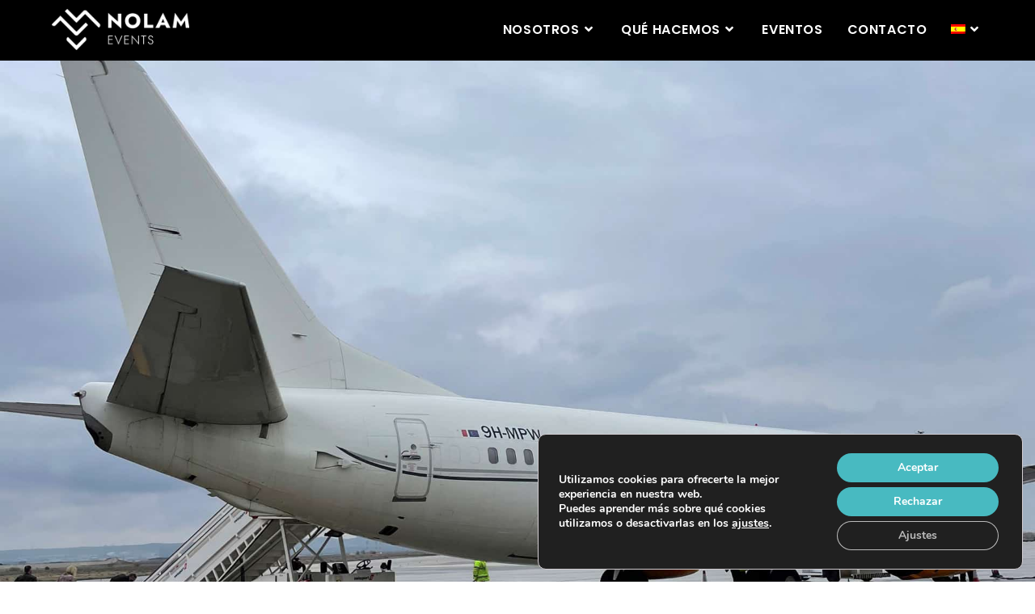

--- FILE ---
content_type: text/html; charset=UTF-8
request_url: https://nolamevents.com/evento/sd-huesca/
body_size: 19622
content:
 <!DOCTYPE html>
<html class="html" lang="es-ES">
<head>
	<meta charset="UTF-8">
	<link rel="profile" href="https://gmpg.org/xfn/11">

	<title>SD Huesca &#8211; NOLAM EVENTS</title>
<meta name='robots' content='max-image-preview:large' />
	<style>img:is([sizes="auto" i], [sizes^="auto," i]) { contain-intrinsic-size: 3000px 1500px }</style>
	<link rel="alternate" hreflang="en" href="https://nolamevents.com/en/evento/sd-huesca/" />
<link rel="alternate" hreflang="es" href="https://nolamevents.com/evento/sd-huesca/" />
<link rel="alternate" hreflang="x-default" href="https://nolamevents.com/evento/sd-huesca/" />
<meta name="viewport" content="width=device-width, initial-scale=1"><link rel='dns-prefetch' href='//www.googletagmanager.com' />
<link rel='dns-prefetch' href='//fonts.googleapis.com' />
<link rel="alternate" type="application/rss+xml" title="NOLAM EVENTS &raquo; Feed" href="https://nolamevents.com/feed/" />
<link rel="alternate" type="application/rss+xml" title="NOLAM EVENTS &raquo; Feed de los comentarios" href="https://nolamevents.com/comments/feed/" />
<link rel="alternate" type="application/rss+xml" title="NOLAM EVENTS &raquo; Comentario SD Huesca del feed" href="https://nolamevents.com/evento/sd-huesca/feed/" />
<script>
window._wpemojiSettings = {"baseUrl":"https:\/\/s.w.org\/images\/core\/emoji\/15.0.3\/72x72\/","ext":".png","svgUrl":"https:\/\/s.w.org\/images\/core\/emoji\/15.0.3\/svg\/","svgExt":".svg","source":{"concatemoji":"https:\/\/nolamevents.com\/wp-includes\/js\/wp-emoji-release.min.js?ver=6.7.4"}};
/*! This file is auto-generated */
!function(i,n){var o,s,e;function c(e){try{var t={supportTests:e,timestamp:(new Date).valueOf()};sessionStorage.setItem(o,JSON.stringify(t))}catch(e){}}function p(e,t,n){e.clearRect(0,0,e.canvas.width,e.canvas.height),e.fillText(t,0,0);var t=new Uint32Array(e.getImageData(0,0,e.canvas.width,e.canvas.height).data),r=(e.clearRect(0,0,e.canvas.width,e.canvas.height),e.fillText(n,0,0),new Uint32Array(e.getImageData(0,0,e.canvas.width,e.canvas.height).data));return t.every(function(e,t){return e===r[t]})}function u(e,t,n){switch(t){case"flag":return n(e,"\ud83c\udff3\ufe0f\u200d\u26a7\ufe0f","\ud83c\udff3\ufe0f\u200b\u26a7\ufe0f")?!1:!n(e,"\ud83c\uddfa\ud83c\uddf3","\ud83c\uddfa\u200b\ud83c\uddf3")&&!n(e,"\ud83c\udff4\udb40\udc67\udb40\udc62\udb40\udc65\udb40\udc6e\udb40\udc67\udb40\udc7f","\ud83c\udff4\u200b\udb40\udc67\u200b\udb40\udc62\u200b\udb40\udc65\u200b\udb40\udc6e\u200b\udb40\udc67\u200b\udb40\udc7f");case"emoji":return!n(e,"\ud83d\udc26\u200d\u2b1b","\ud83d\udc26\u200b\u2b1b")}return!1}function f(e,t,n){var r="undefined"!=typeof WorkerGlobalScope&&self instanceof WorkerGlobalScope?new OffscreenCanvas(300,150):i.createElement("canvas"),a=r.getContext("2d",{willReadFrequently:!0}),o=(a.textBaseline="top",a.font="600 32px Arial",{});return e.forEach(function(e){o[e]=t(a,e,n)}),o}function t(e){var t=i.createElement("script");t.src=e,t.defer=!0,i.head.appendChild(t)}"undefined"!=typeof Promise&&(o="wpEmojiSettingsSupports",s=["flag","emoji"],n.supports={everything:!0,everythingExceptFlag:!0},e=new Promise(function(e){i.addEventListener("DOMContentLoaded",e,{once:!0})}),new Promise(function(t){var n=function(){try{var e=JSON.parse(sessionStorage.getItem(o));if("object"==typeof e&&"number"==typeof e.timestamp&&(new Date).valueOf()<e.timestamp+604800&&"object"==typeof e.supportTests)return e.supportTests}catch(e){}return null}();if(!n){if("undefined"!=typeof Worker&&"undefined"!=typeof OffscreenCanvas&&"undefined"!=typeof URL&&URL.createObjectURL&&"undefined"!=typeof Blob)try{var e="postMessage("+f.toString()+"("+[JSON.stringify(s),u.toString(),p.toString()].join(",")+"));",r=new Blob([e],{type:"text/javascript"}),a=new Worker(URL.createObjectURL(r),{name:"wpTestEmojiSupports"});return void(a.onmessage=function(e){c(n=e.data),a.terminate(),t(n)})}catch(e){}c(n=f(s,u,p))}t(n)}).then(function(e){for(var t in e)n.supports[t]=e[t],n.supports.everything=n.supports.everything&&n.supports[t],"flag"!==t&&(n.supports.everythingExceptFlag=n.supports.everythingExceptFlag&&n.supports[t]);n.supports.everythingExceptFlag=n.supports.everythingExceptFlag&&!n.supports.flag,n.DOMReady=!1,n.readyCallback=function(){n.DOMReady=!0}}).then(function(){return e}).then(function(){var e;n.supports.everything||(n.readyCallback(),(e=n.source||{}).concatemoji?t(e.concatemoji):e.wpemoji&&e.twemoji&&(t(e.twemoji),t(e.wpemoji)))}))}((window,document),window._wpemojiSettings);
</script>
<style id='wp-emoji-styles-inline-css'>

	img.wp-smiley, img.emoji {
		display: inline !important;
		border: none !important;
		box-shadow: none !important;
		height: 1em !important;
		width: 1em !important;
		margin: 0 0.07em !important;
		vertical-align: -0.1em !important;
		background: none !important;
		padding: 0 !important;
	}
</style>
<link rel='stylesheet' id='jet-engine-frontend-css' href='https://nolamevents.com/wp-content/plugins/jet-engine/assets/css/frontend.css?ver=3.6.6.1' media='all' />
<style id='classic-theme-styles-inline-css'>
/*! This file is auto-generated */
.wp-block-button__link{color:#fff;background-color:#32373c;border-radius:9999px;box-shadow:none;text-decoration:none;padding:calc(.667em + 2px) calc(1.333em + 2px);font-size:1.125em}.wp-block-file__button{background:#32373c;color:#fff;text-decoration:none}
</style>
<style id='global-styles-inline-css'>
:root{--wp--preset--aspect-ratio--square: 1;--wp--preset--aspect-ratio--4-3: 4/3;--wp--preset--aspect-ratio--3-4: 3/4;--wp--preset--aspect-ratio--3-2: 3/2;--wp--preset--aspect-ratio--2-3: 2/3;--wp--preset--aspect-ratio--16-9: 16/9;--wp--preset--aspect-ratio--9-16: 9/16;--wp--preset--color--black: #000000;--wp--preset--color--cyan-bluish-gray: #abb8c3;--wp--preset--color--white: #ffffff;--wp--preset--color--pale-pink: #f78da7;--wp--preset--color--vivid-red: #cf2e2e;--wp--preset--color--luminous-vivid-orange: #ff6900;--wp--preset--color--luminous-vivid-amber: #fcb900;--wp--preset--color--light-green-cyan: #7bdcb5;--wp--preset--color--vivid-green-cyan: #00d084;--wp--preset--color--pale-cyan-blue: #8ed1fc;--wp--preset--color--vivid-cyan-blue: #0693e3;--wp--preset--color--vivid-purple: #9b51e0;--wp--preset--gradient--vivid-cyan-blue-to-vivid-purple: linear-gradient(135deg,rgba(6,147,227,1) 0%,rgb(155,81,224) 100%);--wp--preset--gradient--light-green-cyan-to-vivid-green-cyan: linear-gradient(135deg,rgb(122,220,180) 0%,rgb(0,208,130) 100%);--wp--preset--gradient--luminous-vivid-amber-to-luminous-vivid-orange: linear-gradient(135deg,rgba(252,185,0,1) 0%,rgba(255,105,0,1) 100%);--wp--preset--gradient--luminous-vivid-orange-to-vivid-red: linear-gradient(135deg,rgba(255,105,0,1) 0%,rgb(207,46,46) 100%);--wp--preset--gradient--very-light-gray-to-cyan-bluish-gray: linear-gradient(135deg,rgb(238,238,238) 0%,rgb(169,184,195) 100%);--wp--preset--gradient--cool-to-warm-spectrum: linear-gradient(135deg,rgb(74,234,220) 0%,rgb(151,120,209) 20%,rgb(207,42,186) 40%,rgb(238,44,130) 60%,rgb(251,105,98) 80%,rgb(254,248,76) 100%);--wp--preset--gradient--blush-light-purple: linear-gradient(135deg,rgb(255,206,236) 0%,rgb(152,150,240) 100%);--wp--preset--gradient--blush-bordeaux: linear-gradient(135deg,rgb(254,205,165) 0%,rgb(254,45,45) 50%,rgb(107,0,62) 100%);--wp--preset--gradient--luminous-dusk: linear-gradient(135deg,rgb(255,203,112) 0%,rgb(199,81,192) 50%,rgb(65,88,208) 100%);--wp--preset--gradient--pale-ocean: linear-gradient(135deg,rgb(255,245,203) 0%,rgb(182,227,212) 50%,rgb(51,167,181) 100%);--wp--preset--gradient--electric-grass: linear-gradient(135deg,rgb(202,248,128) 0%,rgb(113,206,126) 100%);--wp--preset--gradient--midnight: linear-gradient(135deg,rgb(2,3,129) 0%,rgb(40,116,252) 100%);--wp--preset--font-size--small: 13px;--wp--preset--font-size--medium: 20px;--wp--preset--font-size--large: 36px;--wp--preset--font-size--x-large: 42px;--wp--preset--spacing--20: 0.44rem;--wp--preset--spacing--30: 0.67rem;--wp--preset--spacing--40: 1rem;--wp--preset--spacing--50: 1.5rem;--wp--preset--spacing--60: 2.25rem;--wp--preset--spacing--70: 3.38rem;--wp--preset--spacing--80: 5.06rem;--wp--preset--shadow--natural: 6px 6px 9px rgba(0, 0, 0, 0.2);--wp--preset--shadow--deep: 12px 12px 50px rgba(0, 0, 0, 0.4);--wp--preset--shadow--sharp: 6px 6px 0px rgba(0, 0, 0, 0.2);--wp--preset--shadow--outlined: 6px 6px 0px -3px rgba(255, 255, 255, 1), 6px 6px rgba(0, 0, 0, 1);--wp--preset--shadow--crisp: 6px 6px 0px rgba(0, 0, 0, 1);}:where(.is-layout-flex){gap: 0.5em;}:where(.is-layout-grid){gap: 0.5em;}body .is-layout-flex{display: flex;}.is-layout-flex{flex-wrap: wrap;align-items: center;}.is-layout-flex > :is(*, div){margin: 0;}body .is-layout-grid{display: grid;}.is-layout-grid > :is(*, div){margin: 0;}:where(.wp-block-columns.is-layout-flex){gap: 2em;}:where(.wp-block-columns.is-layout-grid){gap: 2em;}:where(.wp-block-post-template.is-layout-flex){gap: 1.25em;}:where(.wp-block-post-template.is-layout-grid){gap: 1.25em;}.has-black-color{color: var(--wp--preset--color--black) !important;}.has-cyan-bluish-gray-color{color: var(--wp--preset--color--cyan-bluish-gray) !important;}.has-white-color{color: var(--wp--preset--color--white) !important;}.has-pale-pink-color{color: var(--wp--preset--color--pale-pink) !important;}.has-vivid-red-color{color: var(--wp--preset--color--vivid-red) !important;}.has-luminous-vivid-orange-color{color: var(--wp--preset--color--luminous-vivid-orange) !important;}.has-luminous-vivid-amber-color{color: var(--wp--preset--color--luminous-vivid-amber) !important;}.has-light-green-cyan-color{color: var(--wp--preset--color--light-green-cyan) !important;}.has-vivid-green-cyan-color{color: var(--wp--preset--color--vivid-green-cyan) !important;}.has-pale-cyan-blue-color{color: var(--wp--preset--color--pale-cyan-blue) !important;}.has-vivid-cyan-blue-color{color: var(--wp--preset--color--vivid-cyan-blue) !important;}.has-vivid-purple-color{color: var(--wp--preset--color--vivid-purple) !important;}.has-black-background-color{background-color: var(--wp--preset--color--black) !important;}.has-cyan-bluish-gray-background-color{background-color: var(--wp--preset--color--cyan-bluish-gray) !important;}.has-white-background-color{background-color: var(--wp--preset--color--white) !important;}.has-pale-pink-background-color{background-color: var(--wp--preset--color--pale-pink) !important;}.has-vivid-red-background-color{background-color: var(--wp--preset--color--vivid-red) !important;}.has-luminous-vivid-orange-background-color{background-color: var(--wp--preset--color--luminous-vivid-orange) !important;}.has-luminous-vivid-amber-background-color{background-color: var(--wp--preset--color--luminous-vivid-amber) !important;}.has-light-green-cyan-background-color{background-color: var(--wp--preset--color--light-green-cyan) !important;}.has-vivid-green-cyan-background-color{background-color: var(--wp--preset--color--vivid-green-cyan) !important;}.has-pale-cyan-blue-background-color{background-color: var(--wp--preset--color--pale-cyan-blue) !important;}.has-vivid-cyan-blue-background-color{background-color: var(--wp--preset--color--vivid-cyan-blue) !important;}.has-vivid-purple-background-color{background-color: var(--wp--preset--color--vivid-purple) !important;}.has-black-border-color{border-color: var(--wp--preset--color--black) !important;}.has-cyan-bluish-gray-border-color{border-color: var(--wp--preset--color--cyan-bluish-gray) !important;}.has-white-border-color{border-color: var(--wp--preset--color--white) !important;}.has-pale-pink-border-color{border-color: var(--wp--preset--color--pale-pink) !important;}.has-vivid-red-border-color{border-color: var(--wp--preset--color--vivid-red) !important;}.has-luminous-vivid-orange-border-color{border-color: var(--wp--preset--color--luminous-vivid-orange) !important;}.has-luminous-vivid-amber-border-color{border-color: var(--wp--preset--color--luminous-vivid-amber) !important;}.has-light-green-cyan-border-color{border-color: var(--wp--preset--color--light-green-cyan) !important;}.has-vivid-green-cyan-border-color{border-color: var(--wp--preset--color--vivid-green-cyan) !important;}.has-pale-cyan-blue-border-color{border-color: var(--wp--preset--color--pale-cyan-blue) !important;}.has-vivid-cyan-blue-border-color{border-color: var(--wp--preset--color--vivid-cyan-blue) !important;}.has-vivid-purple-border-color{border-color: var(--wp--preset--color--vivid-purple) !important;}.has-vivid-cyan-blue-to-vivid-purple-gradient-background{background: var(--wp--preset--gradient--vivid-cyan-blue-to-vivid-purple) !important;}.has-light-green-cyan-to-vivid-green-cyan-gradient-background{background: var(--wp--preset--gradient--light-green-cyan-to-vivid-green-cyan) !important;}.has-luminous-vivid-amber-to-luminous-vivid-orange-gradient-background{background: var(--wp--preset--gradient--luminous-vivid-amber-to-luminous-vivid-orange) !important;}.has-luminous-vivid-orange-to-vivid-red-gradient-background{background: var(--wp--preset--gradient--luminous-vivid-orange-to-vivid-red) !important;}.has-very-light-gray-to-cyan-bluish-gray-gradient-background{background: var(--wp--preset--gradient--very-light-gray-to-cyan-bluish-gray) !important;}.has-cool-to-warm-spectrum-gradient-background{background: var(--wp--preset--gradient--cool-to-warm-spectrum) !important;}.has-blush-light-purple-gradient-background{background: var(--wp--preset--gradient--blush-light-purple) !important;}.has-blush-bordeaux-gradient-background{background: var(--wp--preset--gradient--blush-bordeaux) !important;}.has-luminous-dusk-gradient-background{background: var(--wp--preset--gradient--luminous-dusk) !important;}.has-pale-ocean-gradient-background{background: var(--wp--preset--gradient--pale-ocean) !important;}.has-electric-grass-gradient-background{background: var(--wp--preset--gradient--electric-grass) !important;}.has-midnight-gradient-background{background: var(--wp--preset--gradient--midnight) !important;}.has-small-font-size{font-size: var(--wp--preset--font-size--small) !important;}.has-medium-font-size{font-size: var(--wp--preset--font-size--medium) !important;}.has-large-font-size{font-size: var(--wp--preset--font-size--large) !important;}.has-x-large-font-size{font-size: var(--wp--preset--font-size--x-large) !important;}
:where(.wp-block-post-template.is-layout-flex){gap: 1.25em;}:where(.wp-block-post-template.is-layout-grid){gap: 1.25em;}
:where(.wp-block-columns.is-layout-flex){gap: 2em;}:where(.wp-block-columns.is-layout-grid){gap: 2em;}
:root :where(.wp-block-pullquote){font-size: 1.5em;line-height: 1.6;}
</style>
<link rel='stylesheet' id='wpml-legacy-horizontal-list-0-css' href='https://nolamevents.com/wp-content/plugins/sitepress-multilingual-cms/templates/language-switchers/legacy-list-horizontal/style.min.css?ver=1' media='all' />
<link rel='stylesheet' id='wpml-menu-item-0-css' href='https://nolamevents.com/wp-content/plugins/sitepress-multilingual-cms/templates/language-switchers/menu-item/style.min.css?ver=1' media='all' />
<link rel='stylesheet' id='grw-public-main-css-css' href='https://nolamevents.com/wp-content/plugins/widget-google-reviews/assets/css/public-main.css?ver=5.9.3' media='all' />
<link rel='stylesheet' id='oceanwp-style-css' href='https://nolamevents.com/wp-content/themes/oceanwp/assets/css/style.min.css?ver=1.0' media='all' />
<link rel='stylesheet' id='child-style-css' href='https://nolamevents.com/wp-content/themes/oceanwp-child-theme-master/style.css?ver=6.7.4' media='all' />
<link rel='stylesheet' id='font-awesome-css' href='https://nolamevents.com/wp-content/themes/oceanwp/assets/fonts/fontawesome/css/all.min.css?ver=6.7.2' media='all' />
<link rel='stylesheet' id='simple-line-icons-css' href='https://nolamevents.com/wp-content/themes/oceanwp/assets/css/third/simple-line-icons.min.css?ver=2.4.0' media='all' />
<link rel='stylesheet' id='oceanwp-google-font-poppins-css' href='//fonts.googleapis.com/css?family=Poppins%3A100%2C200%2C300%2C400%2C500%2C600%2C700%2C800%2C900%2C100i%2C200i%2C300i%2C400i%2C500i%2C600i%2C700i%2C800i%2C900i&#038;subset=latin&#038;display=swap&#038;ver=6.7.4' media='all' />
<link rel='stylesheet' id='elementor-frontend-css' href='https://nolamevents.com/wp-content/plugins/elementor/assets/css/frontend.min.css?ver=3.28.3' media='all' />
<link rel='stylesheet' id='widget-image-css' href='https://nolamevents.com/wp-content/plugins/elementor/assets/css/widget-image.min.css?ver=3.28.3' media='all' />
<link rel='stylesheet' id='widget-social-icons-css' href='https://nolamevents.com/wp-content/plugins/elementor/assets/css/widget-social-icons.min.css?ver=3.28.3' media='all' />
<link rel='stylesheet' id='e-apple-webkit-css' href='https://nolamevents.com/wp-content/plugins/elementor/assets/css/conditionals/apple-webkit.min.css?ver=3.28.3' media='all' />
<link rel='stylesheet' id='widget-divider-css' href='https://nolamevents.com/wp-content/plugins/elementor/assets/css/widget-divider.min.css?ver=3.28.3' media='all' />
<link rel='stylesheet' id='elementor-icons-css' href='https://nolamevents.com/wp-content/plugins/elementor/assets/lib/eicons/css/elementor-icons.min.css?ver=5.36.0' media='all' />
<link rel='stylesheet' id='elementor-post-7-css' href='https://nolamevents.com/wp-content/uploads/elementor/css/post-7.css?ver=1763179692' media='all' />
<link rel='stylesheet' id='widget-heading-css' href='https://nolamevents.com/wp-content/plugins/elementor/assets/css/widget-heading.min.css?ver=3.28.3' media='all' />
<link rel='stylesheet' id='swiper-css' href='https://nolamevents.com/wp-content/plugins/elementor/assets/lib/swiper/v8/css/swiper.min.css?ver=8.4.5' media='all' />
<link rel='stylesheet' id='e-swiper-css' href='https://nolamevents.com/wp-content/plugins/elementor/assets/css/conditionals/e-swiper.min.css?ver=3.28.3' media='all' />
<link rel='stylesheet' id='widget-image-carousel-css' href='https://nolamevents.com/wp-content/plugins/elementor/assets/css/widget-image-carousel.min.css?ver=3.28.3' media='all' />
<link rel='stylesheet' id='elementor-post-353-css' href='https://nolamevents.com/wp-content/uploads/elementor/css/post-353.css?ver=1763210629' media='all' />
<link rel='stylesheet' id='elementor-post-86-css' href='https://nolamevents.com/wp-content/uploads/elementor/css/post-86.css?ver=1763179692' media='all' />
<link rel='stylesheet' id='moove_gdpr_frontend-css' href='https://nolamevents.com/wp-content/plugins/gdpr-cookie-compliance/dist/styles/gdpr-main.css?ver=4.16.1' media='all' />
<style id='moove_gdpr_frontend-inline-css'>
#moove_gdpr_cookie_modal,#moove_gdpr_cookie_info_bar,.gdpr_cookie_settings_shortcode_content{font-family:Nunito,sans-serif}#moove_gdpr_save_popup_settings_button{background-color:#373737;color:#fff}#moove_gdpr_save_popup_settings_button:hover{background-color:#000}#moove_gdpr_cookie_info_bar .moove-gdpr-info-bar-container .moove-gdpr-info-bar-content a.mgbutton,#moove_gdpr_cookie_info_bar .moove-gdpr-info-bar-container .moove-gdpr-info-bar-content button.mgbutton{background-color:#48bac1}#moove_gdpr_cookie_modal .moove-gdpr-modal-content .moove-gdpr-modal-footer-content .moove-gdpr-button-holder a.mgbutton,#moove_gdpr_cookie_modal .moove-gdpr-modal-content .moove-gdpr-modal-footer-content .moove-gdpr-button-holder button.mgbutton,.gdpr_cookie_settings_shortcode_content .gdpr-shr-button.button-green{background-color:#48bac1;border-color:#48bac1}#moove_gdpr_cookie_modal .moove-gdpr-modal-content .moove-gdpr-modal-footer-content .moove-gdpr-button-holder a.mgbutton:hover,#moove_gdpr_cookie_modal .moove-gdpr-modal-content .moove-gdpr-modal-footer-content .moove-gdpr-button-holder button.mgbutton:hover,.gdpr_cookie_settings_shortcode_content .gdpr-shr-button.button-green:hover{background-color:#fff;color:#48bac1}#moove_gdpr_cookie_modal .moove-gdpr-modal-content .moove-gdpr-modal-close i,#moove_gdpr_cookie_modal .moove-gdpr-modal-content .moove-gdpr-modal-close span.gdpr-icon{background-color:#48bac1;border:1px solid #48bac1}#moove_gdpr_cookie_info_bar span.change-settings-button.focus-g,#moove_gdpr_cookie_info_bar span.change-settings-button:focus,#moove_gdpr_cookie_info_bar button.change-settings-button.focus-g,#moove_gdpr_cookie_info_bar button.change-settings-button:focus{-webkit-box-shadow:0 0 1px 3px #48bac1;-moz-box-shadow:0 0 1px 3px #48bac1;box-shadow:0 0 1px 3px #48bac1}#moove_gdpr_cookie_modal .moove-gdpr-modal-content .moove-gdpr-modal-close i:hover,#moove_gdpr_cookie_modal .moove-gdpr-modal-content .moove-gdpr-modal-close span.gdpr-icon:hover,#moove_gdpr_cookie_info_bar span[data-href]>u.change-settings-button{color:#48bac1}#moove_gdpr_cookie_modal .moove-gdpr-modal-content .moove-gdpr-modal-left-content #moove-gdpr-menu li.menu-item-selected a span.gdpr-icon,#moove_gdpr_cookie_modal .moove-gdpr-modal-content .moove-gdpr-modal-left-content #moove-gdpr-menu li.menu-item-selected button span.gdpr-icon{color:inherit}#moove_gdpr_cookie_modal .moove-gdpr-modal-content .moove-gdpr-modal-left-content #moove-gdpr-menu li a span.gdpr-icon,#moove_gdpr_cookie_modal .moove-gdpr-modal-content .moove-gdpr-modal-left-content #moove-gdpr-menu li button span.gdpr-icon{color:inherit}#moove_gdpr_cookie_modal .gdpr-acc-link{line-height:0;font-size:0;color:transparent;position:absolute}#moove_gdpr_cookie_modal .moove-gdpr-modal-content .moove-gdpr-modal-close:hover i,#moove_gdpr_cookie_modal .moove-gdpr-modal-content .moove-gdpr-modal-left-content #moove-gdpr-menu li a,#moove_gdpr_cookie_modal .moove-gdpr-modal-content .moove-gdpr-modal-left-content #moove-gdpr-menu li button,#moove_gdpr_cookie_modal .moove-gdpr-modal-content .moove-gdpr-modal-left-content #moove-gdpr-menu li button i,#moove_gdpr_cookie_modal .moove-gdpr-modal-content .moove-gdpr-modal-left-content #moove-gdpr-menu li a i,#moove_gdpr_cookie_modal .moove-gdpr-modal-content .moove-gdpr-tab-main .moove-gdpr-tab-main-content a:hover,#moove_gdpr_cookie_info_bar.moove-gdpr-dark-scheme .moove-gdpr-info-bar-container .moove-gdpr-info-bar-content a.mgbutton:hover,#moove_gdpr_cookie_info_bar.moove-gdpr-dark-scheme .moove-gdpr-info-bar-container .moove-gdpr-info-bar-content button.mgbutton:hover,#moove_gdpr_cookie_info_bar.moove-gdpr-dark-scheme .moove-gdpr-info-bar-container .moove-gdpr-info-bar-content a:hover,#moove_gdpr_cookie_info_bar.moove-gdpr-dark-scheme .moove-gdpr-info-bar-container .moove-gdpr-info-bar-content button:hover,#moove_gdpr_cookie_info_bar.moove-gdpr-dark-scheme .moove-gdpr-info-bar-container .moove-gdpr-info-bar-content span.change-settings-button:hover,#moove_gdpr_cookie_info_bar.moove-gdpr-dark-scheme .moove-gdpr-info-bar-container .moove-gdpr-info-bar-content button.change-settings-button:hover,#moove_gdpr_cookie_info_bar.moove-gdpr-dark-scheme .moove-gdpr-info-bar-container .moove-gdpr-info-bar-content u.change-settings-button:hover,#moove_gdpr_cookie_info_bar span[data-href]>u.change-settings-button,#moove_gdpr_cookie_info_bar.moove-gdpr-dark-scheme .moove-gdpr-info-bar-container .moove-gdpr-info-bar-content a.mgbutton.focus-g,#moove_gdpr_cookie_info_bar.moove-gdpr-dark-scheme .moove-gdpr-info-bar-container .moove-gdpr-info-bar-content button.mgbutton.focus-g,#moove_gdpr_cookie_info_bar.moove-gdpr-dark-scheme .moove-gdpr-info-bar-container .moove-gdpr-info-bar-content a.focus-g,#moove_gdpr_cookie_info_bar.moove-gdpr-dark-scheme .moove-gdpr-info-bar-container .moove-gdpr-info-bar-content button.focus-g,#moove_gdpr_cookie_info_bar.moove-gdpr-dark-scheme .moove-gdpr-info-bar-container .moove-gdpr-info-bar-content a.mgbutton:focus,#moove_gdpr_cookie_info_bar.moove-gdpr-dark-scheme .moove-gdpr-info-bar-container .moove-gdpr-info-bar-content button.mgbutton:focus,#moove_gdpr_cookie_info_bar.moove-gdpr-dark-scheme .moove-gdpr-info-bar-container .moove-gdpr-info-bar-content a:focus,#moove_gdpr_cookie_info_bar.moove-gdpr-dark-scheme .moove-gdpr-info-bar-container .moove-gdpr-info-bar-content button:focus,#moove_gdpr_cookie_info_bar.moove-gdpr-dark-scheme .moove-gdpr-info-bar-container .moove-gdpr-info-bar-content span.change-settings-button.focus-g,span.change-settings-button:focus,button.change-settings-button.focus-g,button.change-settings-button:focus,#moove_gdpr_cookie_info_bar.moove-gdpr-dark-scheme .moove-gdpr-info-bar-container .moove-gdpr-info-bar-content u.change-settings-button.focus-g,#moove_gdpr_cookie_info_bar.moove-gdpr-dark-scheme .moove-gdpr-info-bar-container .moove-gdpr-info-bar-content u.change-settings-button:focus{color:#48bac1}#moove_gdpr_cookie_modal .moove-gdpr-branding.focus-g span,#moove_gdpr_cookie_modal .moove-gdpr-modal-content .moove-gdpr-tab-main a.focus-g{color:#48bac1}#moove_gdpr_cookie_modal.gdpr_lightbox-hide{display:none}
</style>
<link rel='stylesheet' id='oe-widgets-style-css' href='https://nolamevents.com/wp-content/plugins/ocean-extra/assets/css/widgets.css?ver=6.7.4' media='all' />
<link rel='stylesheet' id='op-photoswipe-css' href='https://nolamevents.com/wp-content/plugins/ocean-portfolio/assets/vendors/PhotoSwipe/photoswipe.css?ver=6.7.4' media='all' />
<link rel='stylesheet' id='op-photoswipe-default-skin-css' href='https://nolamevents.com/wp-content/plugins/ocean-portfolio/assets/vendors/PhotoSwipe/default-skin/default-skin.css?ver=6.7.4' media='all' />
<link rel='stylesheet' id='op-style-css' href='https://nolamevents.com/wp-content/plugins/ocean-portfolio/assets/css/style.min.css?ver=6.7.4' media='all' />
<link rel='stylesheet' id='osh-styles-css' href='https://nolamevents.com/wp-content/plugins/ocean-sticky-header/assets/css/style.min.css?ver=6.7.4' media='all' />
<link rel='stylesheet' id='elementor-gf-local-roboto-css' href='https://nolamevents.com/wp-content/uploads/elementor/google-fonts/css/roboto.css?ver=1744617404' media='all' />
<link rel='stylesheet' id='elementor-gf-local-robotoslab-css' href='https://nolamevents.com/wp-content/uploads/elementor/google-fonts/css/robotoslab.css?ver=1744617408' media='all' />
<link rel='stylesheet' id='elementor-icons-shared-0-css' href='https://nolamevents.com/wp-content/plugins/elementor/assets/lib/font-awesome/css/fontawesome.min.css?ver=5.15.3' media='all' />
<link rel='stylesheet' id='elementor-icons-fa-solid-css' href='https://nolamevents.com/wp-content/plugins/elementor/assets/lib/font-awesome/css/solid.min.css?ver=5.15.3' media='all' />
<link rel='stylesheet' id='elementor-icons-fa-brands-css' href='https://nolamevents.com/wp-content/plugins/elementor/assets/lib/font-awesome/css/brands.min.css?ver=5.15.3' media='all' />
<script id="wpml-cookie-js-extra">
var wpml_cookies = {"wp-wpml_current_language":{"value":"es","expires":1,"path":"\/"}};
var wpml_cookies = {"wp-wpml_current_language":{"value":"es","expires":1,"path":"\/"}};
</script>
<script src="https://nolamevents.com/wp-content/plugins/sitepress-multilingual-cms/res/js/cookies/language-cookie.js?ver=473900" id="wpml-cookie-js" defer data-wp-strategy="defer"></script>
<script defer="defer" src="https://nolamevents.com/wp-content/plugins/widget-google-reviews/assets/js/public-main.js?ver=5.9.3" id="grw-public-main-js-js"></script>
<script src="https://nolamevents.com/wp-includes/js/jquery/jquery.min.js?ver=3.7.1" id="jquery-core-js"></script>
<script src="https://nolamevents.com/wp-includes/js/jquery/jquery-migrate.min.js?ver=3.4.1" id="jquery-migrate-js"></script>

<!-- Fragmento de código de la etiqueta de Google (gtag.js) añadida por Site Kit -->

<!-- Fragmento de código de Google Analytics añadido por Site Kit -->
<script src="https://www.googletagmanager.com/gtag/js?id=GT-WKGB7KSD" id="google_gtagjs-js" async></script>
<script id="google_gtagjs-js-after">
window.dataLayer = window.dataLayer || [];function gtag(){dataLayer.push(arguments);}
gtag("set","linker",{"domains":["nolamevents.com"]});
gtag("js", new Date());
gtag("set", "developer_id.dZTNiMT", true);
gtag("config", "GT-WKGB7KSD");
 window._googlesitekit = window._googlesitekit || {}; window._googlesitekit.throttledEvents = []; window._googlesitekit.gtagEvent = (name, data) => { var key = JSON.stringify( { name, data } ); if ( !! window._googlesitekit.throttledEvents[ key ] ) { return; } window._googlesitekit.throttledEvents[ key ] = true; setTimeout( () => { delete window._googlesitekit.throttledEvents[ key ]; }, 5 ); gtag( "event", name, { ...data, event_source: "site-kit" } ); }
</script>

<!-- Finalizar fragmento de código de la etiqueta de Google (gtags.js) añadida por Site Kit -->
<link rel="https://api.w.org/" href="https://nolamevents.com/wp-json/" /><link rel="alternate" title="JSON" type="application/json" href="https://nolamevents.com/wp-json/wp/v2/ocean_portfolio/353" /><link rel="EditURI" type="application/rsd+xml" title="RSD" href="https://nolamevents.com/xmlrpc.php?rsd" />
<meta name="generator" content="WordPress 6.7.4" />
<link rel="canonical" href="https://nolamevents.com/evento/sd-huesca/" />
<link rel='shortlink' href='https://nolamevents.com/?p=353' />
<link rel="alternate" title="oEmbed (JSON)" type="application/json+oembed" href="https://nolamevents.com/wp-json/oembed/1.0/embed?url=https%3A%2F%2Fnolamevents.com%2Fevento%2Fsd-huesca%2F" />
<link rel="alternate" title="oEmbed (XML)" type="text/xml+oembed" href="https://nolamevents.com/wp-json/oembed/1.0/embed?url=https%3A%2F%2Fnolamevents.com%2Fevento%2Fsd-huesca%2F&#038;format=xml" />
<meta name="generator" content="WPML ver:4.7.3 stt:1,2;" />
<meta name="generator" content="Site Kit by Google 1.150.0" /><meta name="generator" content="Elementor 3.28.3; features: e_local_google_fonts, e_element_cache; settings: css_print_method-external, google_font-enabled, font_display-auto">
<style>.recentcomments a{display:inline !important;padding:0 !important;margin:0 !important;}</style>			<style>
				.e-con.e-parent:nth-of-type(n+4):not(.e-lazyloaded):not(.e-no-lazyload),
				.e-con.e-parent:nth-of-type(n+4):not(.e-lazyloaded):not(.e-no-lazyload) * {
					background-image: none !important;
				}
				@media screen and (max-height: 1024px) {
					.e-con.e-parent:nth-of-type(n+3):not(.e-lazyloaded):not(.e-no-lazyload),
					.e-con.e-parent:nth-of-type(n+3):not(.e-lazyloaded):not(.e-no-lazyload) * {
						background-image: none !important;
					}
				}
				@media screen and (max-height: 640px) {
					.e-con.e-parent:nth-of-type(n+2):not(.e-lazyloaded):not(.e-no-lazyload),
					.e-con.e-parent:nth-of-type(n+2):not(.e-lazyloaded):not(.e-no-lazyload) * {
						background-image: none !important;
					}
				}
			</style>
			<link rel="icon" href="https://nolamevents.com/wp-content/uploads/2022/09/cropped-LOGOTIPO-Principal-NOLAM_02-e1664355964149-32x32.jpg" sizes="32x32" />
<link rel="icon" href="https://nolamevents.com/wp-content/uploads/2022/09/cropped-LOGOTIPO-Principal-NOLAM_02-e1664355964149-192x192.jpg" sizes="192x192" />
<link rel="apple-touch-icon" href="https://nolamevents.com/wp-content/uploads/2022/09/cropped-LOGOTIPO-Principal-NOLAM_02-e1664355964149-180x180.jpg" />
<meta name="msapplication-TileImage" content="https://nolamevents.com/wp-content/uploads/2022/09/cropped-LOGOTIPO-Principal-NOLAM_02-e1664355964149-270x270.jpg" />
<!-- OceanWP CSS -->
<style type="text/css">
/* Colors */body .theme-button,body input[type="submit"],body button[type="submit"],body button,body .button,body div.wpforms-container-full .wpforms-form input[type=submit],body div.wpforms-container-full .wpforms-form button[type=submit],body div.wpforms-container-full .wpforms-form .wpforms-page-button,.woocommerce-cart .wp-element-button,.woocommerce-checkout .wp-element-button,.wp-block-button__link{border-color:#ffffff}body .theme-button:hover,body input[type="submit"]:hover,body button[type="submit"]:hover,body button:hover,body .button:hover,body div.wpforms-container-full .wpforms-form input[type=submit]:hover,body div.wpforms-container-full .wpforms-form input[type=submit]:active,body div.wpforms-container-full .wpforms-form button[type=submit]:hover,body div.wpforms-container-full .wpforms-form button[type=submit]:active,body div.wpforms-container-full .wpforms-form .wpforms-page-button:hover,body div.wpforms-container-full .wpforms-form .wpforms-page-button:active,.woocommerce-cart .wp-element-button:hover,.woocommerce-checkout .wp-element-button:hover,.wp-block-button__link:hover{border-color:#ffffff}/* OceanWP Style Settings CSS */.theme-button,input[type="submit"],button[type="submit"],button,.button,body div.wpforms-container-full .wpforms-form input[type=submit],body div.wpforms-container-full .wpforms-form button[type=submit],body div.wpforms-container-full .wpforms-form .wpforms-page-button{border-style:solid}.theme-button,input[type="submit"],button[type="submit"],button,.button,body div.wpforms-container-full .wpforms-form input[type=submit],body div.wpforms-container-full .wpforms-form button[type=submit],body div.wpforms-container-full .wpforms-form .wpforms-page-button{border-width:1px}form input[type="text"],form input[type="password"],form input[type="email"],form input[type="url"],form input[type="date"],form input[type="month"],form input[type="time"],form input[type="datetime"],form input[type="datetime-local"],form input[type="week"],form input[type="number"],form input[type="search"],form input[type="tel"],form input[type="color"],form select,form textarea,.woocommerce .woocommerce-checkout .select2-container--default .select2-selection--single{border-style:solid}body div.wpforms-container-full .wpforms-form input[type=date],body div.wpforms-container-full .wpforms-form input[type=datetime],body div.wpforms-container-full .wpforms-form input[type=datetime-local],body div.wpforms-container-full .wpforms-form input[type=email],body div.wpforms-container-full .wpforms-form input[type=month],body div.wpforms-container-full .wpforms-form input[type=number],body div.wpforms-container-full .wpforms-form input[type=password],body div.wpforms-container-full .wpforms-form input[type=range],body div.wpforms-container-full .wpforms-form input[type=search],body div.wpforms-container-full .wpforms-form input[type=tel],body div.wpforms-container-full .wpforms-form input[type=text],body div.wpforms-container-full .wpforms-form input[type=time],body div.wpforms-container-full .wpforms-form input[type=url],body div.wpforms-container-full .wpforms-form input[type=week],body div.wpforms-container-full .wpforms-form select,body div.wpforms-container-full .wpforms-form textarea{border-style:solid}form input[type="text"],form input[type="password"],form input[type="email"],form input[type="url"],form input[type="date"],form input[type="month"],form input[type="time"],form input[type="datetime"],form input[type="datetime-local"],form input[type="week"],form input[type="number"],form input[type="search"],form input[type="tel"],form input[type="color"],form select,form textarea{border-radius:3px}body div.wpforms-container-full .wpforms-form input[type=date],body div.wpforms-container-full .wpforms-form input[type=datetime],body div.wpforms-container-full .wpforms-form input[type=datetime-local],body div.wpforms-container-full .wpforms-form input[type=email],body div.wpforms-container-full .wpforms-form input[type=month],body div.wpforms-container-full .wpforms-form input[type=number],body div.wpforms-container-full .wpforms-form input[type=password],body div.wpforms-container-full .wpforms-form input[type=range],body div.wpforms-container-full .wpforms-form input[type=search],body div.wpforms-container-full .wpforms-form input[type=tel],body div.wpforms-container-full .wpforms-form input[type=text],body div.wpforms-container-full .wpforms-form input[type=time],body div.wpforms-container-full .wpforms-form input[type=url],body div.wpforms-container-full .wpforms-form input[type=week],body div.wpforms-container-full .wpforms-form select,body div.wpforms-container-full .wpforms-form textarea{border-radius:3px}/* Header */#site-header,.has-transparent-header .is-sticky #site-header,.has-vh-transparent .is-sticky #site-header.vertical-header,#searchform-header-replace{background-color:#000000}#site-header.has-header-media .overlay-header-media{background-color:rgba(0,0,0,0.5)}#site-header{border-color:#000000}#site-logo #site-logo-inner a img,#site-header.center-header #site-navigation-wrap .middle-site-logo a img{max-width:170px}#site-navigation-wrap .dropdown-menu >li >a,.oceanwp-mobile-menu-icon a,#searchform-header-replace-close{color:#ffffff}#site-navigation-wrap .dropdown-menu >li >a .owp-icon use,.oceanwp-mobile-menu-icon a .owp-icon use,#searchform-header-replace-close .owp-icon use{stroke:#ffffff}#site-navigation-wrap .dropdown-menu >li >a:hover,.oceanwp-mobile-menu-icon a:hover,#searchform-header-replace-close:hover{color:#48bac1}#site-navigation-wrap .dropdown-menu >li >a:hover .owp-icon use,.oceanwp-mobile-menu-icon a:hover .owp-icon use,#searchform-header-replace-close:hover .owp-icon use{stroke:#48bac1}#site-navigation-wrap .dropdown-menu >.current-menu-item >a,#site-navigation-wrap .dropdown-menu >.current-menu-ancestor >a,#site-navigation-wrap .dropdown-menu >.current-menu-item >a:hover,#site-navigation-wrap .dropdown-menu >.current-menu-ancestor >a:hover{color:#48bac1}.dropdown-menu .sub-menu,#searchform-dropdown,.current-shop-items-dropdown{background-color:#0d0d0d}.dropdown-menu .sub-menu,#searchform-dropdown,.current-shop-items-dropdown{border-color:#0d0d0d}.dropdown-menu ul li.menu-item,.navigation >ul >li >ul.megamenu.sub-menu >li,.navigation .megamenu li ul.sub-menu{border-color:#0d0d0d}.dropdown-menu ul li a.menu-link{color:#ffffff}.dropdown-menu ul li a.menu-link .owp-icon use{stroke:#ffffff}.dropdown-menu ul li a.menu-link:hover{color:#48bac1}.dropdown-menu ul li a.menu-link:hover .owp-icon use{stroke:#48bac1}.dropdown-menu ul li a.menu-link:hover{background-color:#000000}.dropdown-menu ul >.current-menu-item >a.menu-link{color:#48bac1}a.sidr-class-toggle-sidr-close{background-color:#000000}#sidr,#mobile-dropdown{background-color:#0d0d0d}body .sidr a,body .sidr-class-dropdown-toggle,#mobile-dropdown ul li a,#mobile-dropdown ul li a .dropdown-toggle,#mobile-fullscreen ul li a,#mobile-fullscreen .oceanwp-social-menu.simple-social ul li a{color:#ffffff}#mobile-fullscreen a.close .close-icon-inner,#mobile-fullscreen a.close .close-icon-inner::after{background-color:#ffffff}body .sidr a:hover,body .sidr-class-dropdown-toggle:hover,body .sidr-class-dropdown-toggle .fa,body .sidr-class-menu-item-has-children.active >a,body .sidr-class-menu-item-has-children.active >a >.sidr-class-dropdown-toggle,#mobile-dropdown ul li a:hover,#mobile-dropdown ul li a .dropdown-toggle:hover,#mobile-dropdown .menu-item-has-children.active >a,#mobile-dropdown .menu-item-has-children.active >a >.dropdown-toggle,#mobile-fullscreen ul li a:hover,#mobile-fullscreen .oceanwp-social-menu.simple-social ul li a:hover{color:#48bac1}#mobile-fullscreen a.close:hover .close-icon-inner,#mobile-fullscreen a.close:hover .close-icon-inner::after{background-color:#48bac1}/* Blog CSS */.ocean-single-post-header ul.meta-item li a:hover{color:#333333}/* Portfolio CSS */@media (max-width:480px){.portfolio-entries .portfolio-filters li{width:100%}}.portfolio-entries .portfolio-entry-thumbnail .overlay{background-color:rgba(0,0,0,0.4)}.portfolio-entries .portfolio-entry-thumbnail .portfolio-overlay-icons li a{border-color:rgba(255,255,255,0.4)}/* Typography */body{font-size:14px;line-height:1.8}h1,h2,h3,h4,h5,h6,.theme-heading,.widget-title,.oceanwp-widget-recent-posts-title,.comment-reply-title,.entry-title,.sidebar-box .widget-title{line-height:1.4}h1{font-size:23px;line-height:1.4}h2{font-size:20px;line-height:1.4}h3{font-size:18px;line-height:1.4}h4{font-size:17px;line-height:1.4}h5{font-size:14px;line-height:1.4}h6{font-size:15px;line-height:1.4}.page-header .page-header-title,.page-header.background-image-page-header .page-header-title{font-size:32px;line-height:1.4}.page-header .page-subheading{font-size:15px;line-height:1.8}.site-breadcrumbs,.site-breadcrumbs a{font-size:13px;line-height:1.4}#top-bar-content,#top-bar-social-alt{font-size:12px;line-height:1.8}#site-logo a.site-logo-text{font-size:24px;line-height:1.8}#site-navigation-wrap .dropdown-menu >li >a,#site-header.full_screen-header .fs-dropdown-menu >li >a,#site-header.top-header #site-navigation-wrap .dropdown-menu >li >a,#site-header.center-header #site-navigation-wrap .dropdown-menu >li >a,#site-header.medium-header #site-navigation-wrap .dropdown-menu >li >a,.oceanwp-mobile-menu-icon a{font-family:Poppins;font-size:16px;font-weight:600;text-transform:uppercase}.dropdown-menu ul li a.menu-link,#site-header.full_screen-header .fs-dropdown-menu ul.sub-menu li a{font-family:Poppins;font-size:14px;line-height:1.4;letter-spacing:.6px;font-weight:500;text-transform:none}.sidr-class-dropdown-menu li a,a.sidr-class-toggle-sidr-close,#mobile-dropdown ul li a,body #mobile-fullscreen ul li a{font-family:Poppins;font-size:15px;line-height:1.8;font-weight:600;text-transform:uppercase}.blog-entry.post .blog-entry-header .entry-title a{font-size:24px;line-height:1.4}.ocean-single-post-header .single-post-title{font-size:34px;line-height:1.4;letter-spacing:.6px}.ocean-single-post-header ul.meta-item li,.ocean-single-post-header ul.meta-item li a{font-size:13px;line-height:1.4;letter-spacing:.6px}.ocean-single-post-header .post-author-name,.ocean-single-post-header .post-author-name a{font-size:14px;line-height:1.4;letter-spacing:.6px}.ocean-single-post-header .post-author-description{font-size:12px;line-height:1.4;letter-spacing:.6px}.single-post .entry-title{line-height:1.4;letter-spacing:.6px}.single-post ul.meta li,.single-post ul.meta li a{font-size:14px;line-height:1.4;letter-spacing:.6px}.sidebar-box .widget-title,.sidebar-box.widget_block .wp-block-heading{font-size:13px;line-height:1;letter-spacing:1px}#footer-widgets .footer-box .widget-title{font-size:13px;line-height:1;letter-spacing:1px}#footer-bottom #copyright{font-size:12px;line-height:1}#footer-bottom #footer-bottom-menu{font-size:12px;line-height:1}.woocommerce-store-notice.demo_store{line-height:2;letter-spacing:1.5px}.demo_store .woocommerce-store-notice__dismiss-link{line-height:2;letter-spacing:1.5px}.woocommerce ul.products li.product li.title h2,.woocommerce ul.products li.product li.title a{font-size:14px;line-height:1.5}.woocommerce ul.products li.product li.category,.woocommerce ul.products li.product li.category a{font-size:12px;line-height:1}.woocommerce ul.products li.product .price{font-size:18px;line-height:1}.woocommerce ul.products li.product .button,.woocommerce ul.products li.product .product-inner .added_to_cart{font-size:12px;line-height:1.5;letter-spacing:1px}.woocommerce ul.products li.owp-woo-cond-notice span,.woocommerce ul.products li.owp-woo-cond-notice a{font-size:16px;line-height:1;letter-spacing:1px;font-weight:600;text-transform:capitalize}.woocommerce div.product .product_title{font-size:24px;line-height:1.4;letter-spacing:.6px}.woocommerce div.product p.price{font-size:36px;line-height:1}.woocommerce .owp-btn-normal .summary form button.button,.woocommerce .owp-btn-big .summary form button.button,.woocommerce .owp-btn-very-big .summary form button.button{font-size:12px;line-height:1.5;letter-spacing:1px;text-transform:uppercase}.woocommerce div.owp-woo-single-cond-notice span,.woocommerce div.owp-woo-single-cond-notice a{font-size:18px;line-height:2;letter-spacing:1.5px;font-weight:600;text-transform:capitalize}.ocean-preloader--active .preloader-after-content{font-size:20px;line-height:1.8;letter-spacing:.6px}
</style></head>

<body data-rsssl=1 class="ocean_portfolio-template-default single single-ocean_portfolio postid-353 wp-custom-logo wp-embed-responsive oceanwp-theme sidebar-mobile default-breakpoint content-full-screen page-header-disabled has-breadcrumbs elementor-default elementor-kit-7 elementor-page elementor-page-353" itemscope="itemscope" itemtype="https://schema.org/WebPage">

	
	
	<div id="outer-wrap" class="site clr">

		<a class="skip-link screen-reader-text" href="#main">Ir al contenido</a>

		
		<div id="wrap" class="clr">

			
			
<header id="site-header" class="minimal-header clr fixed-scroll shrink-header" data-height="54" itemscope="itemscope" itemtype="https://schema.org/WPHeader" role="banner">

	
					
			<div id="site-header-inner" class="clr container">

				
				

<div id="site-logo" class="clr" itemscope itemtype="https://schema.org/Brand" >

	
	<div id="site-logo-inner" class="clr">

		<a href="https://nolamevents.com/" class="custom-logo-link" rel="home"><img width="400" height="120" src="https://nolamevents.com/wp-content/uploads/2022/10/cropped-nolam-events-logo.png" class="custom-logo" alt="NOLAM EVENTS" decoding="async" srcset="https://nolamevents.com/wp-content/uploads/2022/10/cropped-nolam-events-logo.png 1x, https://nolamevents.com/wp-content/uploads/2022/10/nolam-events-logo.png 2x" sizes="(max-width: 400px) 100vw, 400px" /></a>
	</div><!-- #site-logo-inner -->

	
	
</div><!-- #site-logo -->

			<div id="site-navigation-wrap" class="clr">
			
			
			
			<nav id="site-navigation" class="navigation main-navigation clr" itemscope="itemscope" itemtype="https://schema.org/SiteNavigationElement" role="navigation" >

				<ul id="menu-menu-principal" class="main-menu dropdown-menu sf-menu"><li id="menu-item-426" class="menu-item menu-item-type-post_type menu-item-object-page menu-item-has-children dropdown menu-item-426"><a href="https://nolamevents.com/nosotros/" class="menu-link"><span class="text-wrap">Nosotros<i class="nav-arrow fa fa-angle-down" aria-hidden="true" role="img"></i></span></a>
<ul class="sub-menu">
	<li id="menu-item-1483" class="menu-item menu-item-type-post_type menu-item-object-page menu-item-1483"><a href="https://nolamevents.com/nosotros/" class="menu-link"><span class="text-wrap">Sobre nosotros</span></a></li>	<li id="menu-item-533" class="menu-item menu-item-type-post_type menu-item-object-page menu-item-533"><a href="https://nolamevents.com/mensajes-de-agradecimiento/" class="menu-link"><span class="text-wrap">Mensajes de agradecimiento</span></a></li></ul>
</li><li id="menu-item-505" class="menu-item menu-item-type-post_type menu-item-object-page menu-item-has-children dropdown menu-item-505"><a href="https://nolamevents.com/servicios/" class="menu-link"><span class="text-wrap">Qué hacemos<i class="nav-arrow fa fa-angle-down" aria-hidden="true" role="img"></i></span></a>
<ul class="sub-menu">
	<li id="menu-item-493" class="menu-item menu-item-type-post_type menu-item-object-page menu-item-493"><a href="https://nolamevents.com/organizacion-y-gestion-de-eventos-corporativos/" class="menu-link"><span class="text-wrap">Eventos corporativos</span></a></li>	<li id="menu-item-492" class="menu-item menu-item-type-post_type menu-item-object-page menu-item-492"><a href="https://nolamevents.com/gestion-de-viajes-de-equipos-deportivos/" class="menu-link"><span class="text-wrap">Equipos deportivos</span></a></li>	<li id="menu-item-491" class="menu-item menu-item-type-post_type menu-item-object-page menu-item-491"><a href="https://nolamevents.com/servicios-de-freelance-para-gestion-de-un-evento/" class="menu-link"><span class="text-wrap">Viajes de incentivos</span></a></li></ul>
</li><li id="menu-item-488" class="menu-item menu-item-type-post_type menu-item-object-page menu-item-488"><a href="https://nolamevents.com/eventos/" class="menu-link"><span class="text-wrap">Eventos</span></a></li><li id="menu-item-569" class="menu-item menu-item-type-post_type menu-item-object-page menu-item-569"><a href="https://nolamevents.com/contacto/" class="menu-link"><span class="text-wrap">Contacto</span></a></li><li id="menu-item-wpml-ls-5-es" class="menu-item wpml-ls-slot-5 wpml-ls-item wpml-ls-item-es wpml-ls-current-language wpml-ls-menu-item wpml-ls-last-item menu-item-type-wpml_ls_menu_item menu-item-object-wpml_ls_menu_item menu-item-has-children dropdown menu-item-wpml-ls-5-es"><a title="Cambiar a " href="https://nolamevents.com/evento/sd-huesca/" class="menu-link"><span class="text-wrap"><img
            class="wpml-ls-flag"
            src="https://nolamevents.com/wp-content/plugins/sitepress-multilingual-cms/res/flags/es.png"
            alt="Español"
            
            
    /><i class="nav-arrow fa fa-angle-down" aria-hidden="true" role="img"></i></span></a>
<ul class="sub-menu">
	<li id="menu-item-wpml-ls-5-en" class="menu-item wpml-ls-slot-5 wpml-ls-item wpml-ls-item-en wpml-ls-menu-item wpml-ls-first-item menu-item-type-wpml_ls_menu_item menu-item-object-wpml_ls_menu_item menu-item-wpml-ls-5-en"><a title="Cambiar a " href="https://nolamevents.com/en/evento/sd-huesca/" class="menu-link"><span class="text-wrap"><img
            class="wpml-ls-flag"
            src="https://nolamevents.com/wp-content/plugins/sitepress-multilingual-cms/res/flags/en.png"
            alt="Inglés"
            
            
    /></span></a></li></ul>
</li></ul>
			</nav><!-- #site-navigation -->

			
			
					</div><!-- #site-navigation-wrap -->
			
		
	
				
	
	<div class="oceanwp-mobile-menu-icon clr mobile-right">

		
		
		
		<a href="https://nolamevents.com/#mobile-menu-toggle" class="mobile-menu"  aria-label="Menú móvil">
							<i class="fa fa-bars" aria-hidden="true"></i>
						</a>

		
		
		
	</div><!-- #oceanwp-mobile-menu-navbar -->

	

			</div><!-- #site-header-inner -->

			
			
			
		
		
</header><!-- #site-header -->


			
			<main id="main" class="site-main clr"  role="main">

				
	
	<div id="content-wrap" class="container clr">

		
		<div id="primary" class="content-area clr">

			
			<div id="content" class="site-content clr">

				
				
<article id="portfolio-353">

	
<div class="entry-content clr" itemprop="text">
			<div data-elementor-type="wp-post" data-elementor-id="353" class="elementor elementor-353" data-elementor-post-type="ocean_portfolio">
						<section class="elementor-section elementor-top-section elementor-element elementor-element-19eea83 elementor-section-height-min-height elementor-section-items-bottom elementor-section-boxed elementor-section-height-default" data-id="19eea83" data-element_type="section" data-settings="{&quot;background_background&quot;:&quot;classic&quot;}">
						<div class="elementor-container elementor-column-gap-no">
					<div class="elementor-column elementor-col-100 elementor-top-column elementor-element elementor-element-de9cb03" data-id="de9cb03" data-element_type="column">
			<div class="elementor-widget-wrap">
							</div>
		</div>
					</div>
		</section>
				<section class="elementor-section elementor-top-section elementor-element elementor-element-ebb2714 elementor-section-boxed elementor-section-height-default elementor-section-height-default" data-id="ebb2714" data-element_type="section">
						<div class="elementor-container elementor-column-gap-no">
					<div class="elementor-column elementor-col-50 elementor-top-column elementor-element elementor-element-a41ccc2" data-id="a41ccc2" data-element_type="column">
			<div class="elementor-widget-wrap elementor-element-populated">
						<div class="elementor-element elementor-element-8d28fa9 elementor-widget elementor-widget-heading" data-id="8d28fa9" data-element_type="widget" data-widget_type="heading.default">
				<div class="elementor-widget-container">
					<p class="elementor-heading-title elementor-size-default"><span style="color: #48bac1;">01</span> EVENTO</p>				</div>
				</div>
				<div class="elementor-element elementor-element-5abddaa elementor-widget elementor-widget-text-editor" data-id="5abddaa" data-element_type="widget" data-widget_type="text-editor.default">
				<div class="elementor-widget-container">
									<p><b>Gestión de viajes de equipos deportivos &amp; eventos corporativos</b></p>								</div>
				</div>
					</div>
		</div>
				<div class="elementor-column elementor-col-50 elementor-top-column elementor-element elementor-element-0124033" data-id="0124033" data-element_type="column">
			<div class="elementor-widget-wrap elementor-element-populated">
						<div class="elementor-element elementor-element-75c15f2 elementor-widget elementor-widget-text-editor" data-id="75c15f2" data-element_type="widget" data-widget_type="text-editor.default">
				<div class="elementor-widget-container">
									<p>Comenzamos con una asesoría en sus viajes de directivos y equipo en la temporada 20-21 haciendo un análisis de eficiencia logística y económica. En la temporada 21-22 ganamos la licitación como agencia oficial del SD Huesca (bajo el nombre AMS Event Services) y hemos gestionado los partidos del primer equipo tanto para La Liga como la Copa del Rey, así como el filial B y el equipo femenino. A su vez organizamos los eventos del Club de Negocios, con viajes al Pirineo, Málaga e Ibiza donde charteamos un avión, contratamos hoteles, cenas y actividades.</p>								</div>
				</div>
				<section class="elementor-section elementor-inner-section elementor-element elementor-element-ed16cfc elementor-section-boxed elementor-section-height-default elementor-section-height-default" data-id="ed16cfc" data-element_type="section">
						<div class="elementor-container elementor-column-gap-no">
					<div class="elementor-column elementor-col-100 elementor-inner-column elementor-element elementor-element-845c035" data-id="845c035" data-element_type="column">
			<div class="elementor-widget-wrap elementor-element-populated">
						<div class="elementor-element elementor-element-5e77920 elementor-widget__width-auto elementor-widget elementor-widget-jet-listing-dynamic-field" data-id="5e77920" data-element_type="widget" data-widget_type="jet-listing-dynamic-field.default">
				<div class="elementor-widget-container">
					<div class="jet-listing jet-listing-dynamic-field display-inline"><div class="jet-listing-dynamic-field__inline-wrap"><i class="jet-listing-dynamic-field__icon fas fa-map-marker-alt" aria-hidden="true"></i><div class="jet-listing-dynamic-field__content">España</div></div></div>				</div>
				</div>
				<div class="elementor-element elementor-element-49bcd8d elementor-widget__width-auto elementor-widget elementor-widget-jet-listing-dynamic-field" data-id="49bcd8d" data-element_type="widget" data-widget_type="jet-listing-dynamic-field.default">
				<div class="elementor-widget-container">
					<div class="jet-listing jet-listing-dynamic-field display-inline"><div class="jet-listing-dynamic-field__inline-wrap"><i class="jet-listing-dynamic-field__icon fas fa-calendar" aria-hidden="true"></i><div class="jet-listing-dynamic-field__content">Temporadas 2021/2025</div></div></div>				</div>
				</div>
					</div>
		</div>
					</div>
		</section>
					</div>
		</div>
					</div>
		</section>
				<section class="elementor-section elementor-top-section elementor-element elementor-element-cf5126e elementor-section-full_width elementor-section-height-default elementor-section-height-default" data-id="cf5126e" data-element_type="section">
						<div class="elementor-container elementor-column-gap-no">
					<div class="elementor-column elementor-col-100 elementor-top-column elementor-element elementor-element-54b271d" data-id="54b271d" data-element_type="column">
			<div class="elementor-widget-wrap elementor-element-populated">
						<div class="elementor-element elementor-element-982edc2 elementor-arrows-position-inside elementor-widget elementor-widget-image-carousel" data-id="982edc2" data-element_type="widget" data-settings="{&quot;slides_to_show&quot;:&quot;4&quot;,&quot;navigation&quot;:&quot;arrows&quot;,&quot;autoplay&quot;:&quot;yes&quot;,&quot;pause_on_hover&quot;:&quot;yes&quot;,&quot;pause_on_interaction&quot;:&quot;yes&quot;,&quot;autoplay_speed&quot;:5000,&quot;infinite&quot;:&quot;yes&quot;,&quot;speed&quot;:500}" data-widget_type="image-carousel.default">
				<div class="elementor-widget-container">
							<div class="elementor-image-carousel-wrapper swiper" role="region" aria-roledescription="carousel" aria-label="Carrusel de imágenes" dir="ltr">
			<div class="elementor-image-carousel swiper-wrapper" aria-live="off">
								<div class="swiper-slide" role="group" aria-roledescription="slide" aria-label="1 de 11"><a data-elementor-open-lightbox="yes" data-elementor-lightbox-slideshow="982edc2" data-elementor-lightbox-title="SD-Huesca-Temporadas-2020-23-8" data-e-action-hash="#elementor-action%3Aaction%3Dlightbox%26settings%3DeyJpZCI6MzU2LCJ1cmwiOiJodHRwczpcL1wvbm9sYW1ldmVudHMuY29tXC93cC1jb250ZW50XC91cGxvYWRzXC8yMDIyXC8xMFwvU0QtSHVlc2NhLVRlbXBvcmFkYXMtMjAyMC0yMy04LmpwZyIsInNsaWRlc2hvdyI6Ijk4MmVkYzIifQ%3D%3D" href="https://nolamevents.com/wp-content/uploads/2022/10/SD-Huesca-Temporadas-2020-23-8.jpg"><figure class="swiper-slide-inner"><img decoding="async" class="swiper-slide-image" src="https://nolamevents.com/wp-content/uploads/elementor/thumbs/SD-Huesca-Temporadas-2020-23-8-pvpyne560hoeiw1q8ir3cyukrm7evg8ag5tmopm4co.jpg" alt="SD-Huesca-Temporadas-2020-23-8" /></figure></a></div><div class="swiper-slide" role="group" aria-roledescription="slide" aria-label="2 de 11"><a data-elementor-open-lightbox="yes" data-elementor-lightbox-slideshow="982edc2" data-elementor-lightbox-title="SD-Huesca-Temporadas-2020-23-6" data-e-action-hash="#elementor-action%3Aaction%3Dlightbox%26settings%3DeyJpZCI6MzU4LCJ1cmwiOiJodHRwczpcL1wvbm9sYW1ldmVudHMuY29tXC93cC1jb250ZW50XC91cGxvYWRzXC8yMDIyXC8xMFwvU0QtSHVlc2NhLVRlbXBvcmFkYXMtMjAyMC0yMy02LmpwZyIsInNsaWRlc2hvdyI6Ijk4MmVkYzIifQ%3D%3D" href="https://nolamevents.com/wp-content/uploads/2022/10/SD-Huesca-Temporadas-2020-23-6.jpg"><figure class="swiper-slide-inner"><img decoding="async" class="swiper-slide-image" src="https://nolamevents.com/wp-content/uploads/elementor/thumbs/SD-Huesca-Temporadas-2020-23-6-pvpyokfwk1ab1ccadj1az66bhyexhtw7lz6ha5veko.jpg" alt="SD-Huesca-Temporadas-2020-23-6" /></figure></a></div><div class="swiper-slide" role="group" aria-roledescription="slide" aria-label="3 de 11"><a data-elementor-open-lightbox="yes" data-elementor-lightbox-slideshow="982edc2" data-elementor-lightbox-title="SD-Huesca-Temporadas-2020-23-4" data-e-action-hash="#elementor-action%3Aaction%3Dlightbox%26settings%3DeyJpZCI6MzYwLCJ1cmwiOiJodHRwczpcL1wvbm9sYW1ldmVudHMuY29tXC93cC1jb250ZW50XC91cGxvYWRzXC8yMDIyXC8xMFwvU0QtSHVlc2NhLVRlbXBvcmFkYXMtMjAyMC0yMy00LmpwZyIsInNsaWRlc2hvdyI6Ijk4MmVkYzIifQ%3D%3D" href="https://nolamevents.com/wp-content/uploads/2022/10/SD-Huesca-Temporadas-2020-23-4.jpg"><figure class="swiper-slide-inner"><img decoding="async" class="swiper-slide-image" src="https://nolamevents.com/wp-content/uploads/elementor/thumbs/SD-Huesca-Temporadas-2020-23-4-pvpyppsswqux86o7o0ww0vqlmwr2wigefnvuec62yw.jpg" alt="SD-Huesca-Temporadas-2020-23-4" /></figure></a></div><div class="swiper-slide" role="group" aria-roledescription="slide" aria-label="4 de 11"><a data-elementor-open-lightbox="yes" data-elementor-lightbox-slideshow="982edc2" data-elementor-lightbox-title="SD-Huesca-Temporadas-2020-23-3" data-e-action-hash="#elementor-action%3Aaction%3Dlightbox%26settings%3DeyJpZCI6MzYxLCJ1cmwiOiJodHRwczpcL1wvbm9sYW1ldmVudHMuY29tXC93cC1jb250ZW50XC91cGxvYWRzXC8yMDIyXC8xMFwvU0QtSHVlc2NhLVRlbXBvcmFkYXMtMjAyMC0yMy0zLmpwZyIsInNsaWRlc2hvdyI6Ijk4MmVkYzIifQ%3D%3D" href="https://nolamevents.com/wp-content/uploads/2022/10/SD-Huesca-Temporadas-2020-23-3.jpg"><figure class="swiper-slide-inner"><img decoding="async" class="swiper-slide-image" src="https://nolamevents.com/wp-content/uploads/elementor/thumbs/SD-Huesca-Temporadas-2020-23-3-pvpyqbf39xoin7st5s9b48a7arsitju86mw0fpa0zs.jpg" alt="SD-Huesca-Temporadas-2020-23-3" /></figure></a></div><div class="swiper-slide" role="group" aria-roledescription="slide" aria-label="5 de 11"><a data-elementor-open-lightbox="yes" data-elementor-lightbox-slideshow="982edc2" data-elementor-lightbox-title="SD-Huesca-Temporadas-2020-23-1" data-e-action-hash="#elementor-action%3Aaction%3Dlightbox%26settings%3DeyJpZCI6MzYyLCJ1cmwiOiJodHRwczpcL1wvbm9sYW1ldmVudHMuY29tXC93cC1jb250ZW50XC91cGxvYWRzXC8yMDIyXC8xMFwvU0QtSHVlc2NhLVRlbXBvcmFkYXMtMjAyMC0yMy0xLmpwZyIsInNsaWRlc2hvdyI6Ijk4MmVkYzIifQ%3D%3D" href="https://nolamevents.com/wp-content/uploads/2022/10/SD-Huesca-Temporadas-2020-23-1.jpg"><figure class="swiper-slide-inner"><img decoding="async" class="swiper-slide-image" src="https://nolamevents.com/wp-content/uploads/elementor/thumbs/SD-Huesca-Temporadas-2020-23-1-pvpyqx1dn4i428xenjlq7ktsymtyql81xlw6h2dz0o.jpg" alt="SD-Huesca-Temporadas-2020-23-1" /></figure></a></div><div class="swiper-slide" role="group" aria-roledescription="slide" aria-label="6 de 11"><a data-elementor-open-lightbox="yes" data-elementor-lightbox-slideshow="982edc2" data-elementor-lightbox-title="eventos-sd-huesca-3" data-e-action-hash="#elementor-action%3Aaction%3Dlightbox%26settings%3DeyJpZCI6NzI1LCJ1cmwiOiJodHRwczpcL1wvbm9sYW1ldmVudHMuY29tXC93cC1jb250ZW50XC91cGxvYWRzXC8yMDIyXC8xMFwvZXZlbnRvcy1zZC1odWVzY2EtMy1lMTY2OTA0NTE4NTY5Mi5qcGciLCJzbGlkZXNob3ciOiI5ODJlZGMyIn0%3D" href="https://nolamevents.com/wp-content/uploads/2022/10/eventos-sd-huesca-3-e1669045185692.jpg"><figure class="swiper-slide-inner"><img decoding="async" class="swiper-slide-image" src="https://nolamevents.com/wp-content/uploads/elementor/thumbs/eventos-sd-huesca-3-e1669045185692-py1n1yr9rkuyuzcmf5cisupq42upmlltsuyvcmst54.jpg" alt="eventos-sd-huesca-3" /></figure></a></div><div class="swiper-slide" role="group" aria-roledescription="slide" aria-label="7 de 11"><a data-elementor-open-lightbox="yes" data-elementor-lightbox-slideshow="982edc2" data-elementor-lightbox-title="eventos-sd-huesca-1" data-e-action-hash="#elementor-action%3Aaction%3Dlightbox%26settings%3DeyJpZCI6NzI2LCJ1cmwiOiJodHRwczpcL1wvbm9sYW1ldmVudHMuY29tXC93cC1jb250ZW50XC91cGxvYWRzXC8yMDIyXC8xMFwvZXZlbnRvcy1zZC1odWVzY2EtMS5qcGciLCJzbGlkZXNob3ciOiI5ODJlZGMyIn0%3D" href="https://nolamevents.com/wp-content/uploads/2022/10/eventos-sd-huesca-1.jpg"><figure class="swiper-slide-inner"><img decoding="async" class="swiper-slide-image" src="https://nolamevents.com/wp-content/uploads/elementor/thumbs/eventos-sd-huesca-1-pw72aors7lk3femi5q6gd4yfwe57n4z4yadf3bvix4.jpg" alt="eventos-sd-huesca-1" /></figure></a></div><div class="swiper-slide" role="group" aria-roledescription="slide" aria-label="8 de 11"><a data-elementor-open-lightbox="yes" data-elementor-lightbox-slideshow="982edc2" data-elementor-lightbox-title="eventos-sd-huesca-2" data-e-action-hash="#elementor-action%3Aaction%3Dlightbox%26settings%3DeyJpZCI6NzI3LCJ1cmwiOiJodHRwczpcL1wvbm9sYW1ldmVudHMuY29tXC93cC1jb250ZW50XC91cGxvYWRzXC8yMDIyXC8xMFwvZXZlbnRvcy1zZC1odWVzY2EtMi1lMTY2OTA0NTIxMzI2OS5qcGciLCJzbGlkZXNob3ciOiI5ODJlZGMyIn0%3D" href="https://nolamevents.com/wp-content/uploads/2022/10/eventos-sd-huesca-2-e1669045213269.jpg"><figure class="swiper-slide-inner"><img decoding="async" class="swiper-slide-image" src="https://nolamevents.com/wp-content/uploads/elementor/thumbs/eventos-sd-huesca-2-e1669045213269-py1n2p2r2xuzw2ae5gq2qo2mqv8zm4ib8h8gsdpsaw.jpg" alt="eventos-sd-huesca-2" /></figure></a></div><div class="swiper-slide" role="group" aria-roledescription="slide" aria-label="9 de 11"><a data-elementor-open-lightbox="yes" data-elementor-lightbox-slideshow="982edc2" data-elementor-lightbox-title="IMAGEN SD HUESCA NIEVE 2" data-e-action-hash="#elementor-action%3Aaction%3Dlightbox%26settings%[base64]" href="https://nolamevents.com/wp-content/uploads/2022/11/IMAGEN-SD-HUESCA-NIEVE-2-1-rotated-e1669043716652.jpg"><figure class="swiper-slide-inner"><img decoding="async" class="swiper-slide-image" src="https://nolamevents.com/wp-content/uploads/elementor/thumbs/IMAGEN-SD-HUESCA-NIEVE-2-1-rotated-e1669043716652-py1lzlycvycr3t2be2hkk15lh1wij8c4v0mld5o51k.jpg" alt="IMAGEN SD HUESCA NIEVE 2" /></figure></a></div><div class="swiper-slide" role="group" aria-roledescription="slide" aria-label="10 de 11"><a data-elementor-open-lightbox="yes" data-elementor-lightbox-slideshow="982edc2" data-elementor-lightbox-title="IMG_8126" data-e-action-hash="#elementor-action%3Aaction%3Dlightbox%26settings%3DeyJpZCI6MTcwOSwidXJsIjoiaHR0cHM6XC9cL25vbGFtZXZlbnRzLmNvbVwvd3AtY29udGVudFwvdXBsb2Fkc1wvMjAyMlwvMTFcL0lNR184MTI2LXNjYWxlZC1lMTY2OTA0NTEwMjU4MC5qcGciLCJzbGlkZXNob3ciOiI5ODJlZGMyIn0%3D" href="https://nolamevents.com/wp-content/uploads/2022/11/IMG_8126-scaled-e1669045102580.jpg"><figure class="swiper-slide-inner"><img decoding="async" class="swiper-slide-image" src="https://nolamevents.com/wp-content/uploads/elementor/thumbs/IMG_8126-scaled-e1669045102580-py1mzsqo0bw63chy2pmhjwegt3j8vq03u4tkio0hhk.jpg" alt="IMG_8126" /></figure></a></div><div class="swiper-slide" role="group" aria-roledescription="slide" aria-label="11 de 11"><a data-elementor-open-lightbox="yes" data-elementor-lightbox-slideshow="982edc2" data-elementor-lightbox-title="avion huesca" data-e-action-hash="#elementor-action%3Aaction%3Dlightbox%26settings%3DeyJpZCI6Mjg3OCwidXJsIjoiaHR0cHM6XC9cL25vbGFtZXZlbnRzLmNvbVwvd3AtY29udGVudFwvdXBsb2Fkc1wvMjAyNFwvMTFcL2F2aW9uLWh1ZXNjYS1lMTczMTMyNjM1NDY1NS5qcGciLCJzbGlkZXNob3ciOiI5ODJlZGMyIn0%3D" href="https://nolamevents.com/wp-content/uploads/2024/11/avion-huesca-e1731326354655.jpg"><figure class="swiper-slide-inner"><img decoding="async" class="swiper-slide-image" src="https://nolamevents.com/wp-content/uploads/elementor/thumbs/avion-huesca-e1731326354655-qwwe9j7xzq6xio1cbspnon2pwjlynz9278b0ijv8nc.jpg" alt="avion huesca" /></figure></a></div>			</div>
												<div class="elementor-swiper-button elementor-swiper-button-prev" role="button" tabindex="0">
						<i aria-hidden="true" class="eicon-chevron-left"></i>					</div>
					<div class="elementor-swiper-button elementor-swiper-button-next" role="button" tabindex="0">
						<i aria-hidden="true" class="eicon-chevron-right"></i>					</div>
				
									</div>
						</div>
				</div>
					</div>
		</div>
					</div>
		</section>
				</div>
		</div><!-- .entry -->
</article>
				
			</div><!-- #content -->

			
		</div><!-- #primary -->

		
		
	</div><!-- #content-wrap -->

	

	</main><!-- #main -->

	
	
			<div data-elementor-type="footer" data-elementor-id="86" class="elementor elementor-86 elementor-location-footer" data-elementor-post-type="elementor_library">
					<section class="elementor-section elementor-top-section elementor-element elementor-element-3619fa4 elementor-section-boxed elementor-section-height-default elementor-section-height-default" data-id="3619fa4" data-element_type="section" data-settings="{&quot;background_background&quot;:&quot;classic&quot;}">
						<div class="elementor-container elementor-column-gap-no">
					<div class="elementor-column elementor-col-100 elementor-top-column elementor-element elementor-element-7e5afa2" data-id="7e5afa2" data-element_type="column">
			<div class="elementor-widget-wrap elementor-element-populated">
						<div class="elementor-element elementor-element-42a53d9 elementor-hidden-tablet elementor-hidden-mobile elementor-widget elementor-widget-text-editor" data-id="42a53d9" data-element_type="widget" data-widget_type="text-editor.default">
				<div class="elementor-widget-container">
									<p>Experience Matters – And We’ve Got Plenty</p>								</div>
				</div>
				<div class="elementor-element elementor-element-35d1f7e elementor-widget elementor-widget-image" data-id="35d1f7e" data-element_type="widget" data-widget_type="image.default">
				<div class="elementor-widget-container">
															<img width="174" height="126" src="https://nolamevents.com/wp-content/uploads/2022/09/nolam-events-logotipo.png" class="attachment-large size-large wp-image-87" alt="" />															</div>
				</div>
				<div class="elementor-element elementor-element-3cf51a0 elementor-hidden-tablet elementor-hidden-mobile elementor-widget elementor-widget-text-editor" data-id="3cf51a0" data-element_type="widget" data-widget_type="text-editor.default">
				<div class="elementor-widget-container">
									<p>info@nolamevents.com       |      +34 644 00 35 09</p>								</div>
				</div>
				<div class="elementor-element elementor-element-12c02b5 elementor-shape-circle elementor-grid-0 e-grid-align-center elementor-widget elementor-widget-social-icons" data-id="12c02b5" data-element_type="widget" data-widget_type="social-icons.default">
				<div class="elementor-widget-container">
							<div class="elementor-social-icons-wrapper elementor-grid">
							<span class="elementor-grid-item">
					<a class="elementor-icon elementor-social-icon elementor-social-icon-instagram elementor-repeater-item-517e515" href="https://www.instagram.com/nolam_events/" target="_blank">
						<span class="elementor-screen-only">Instagram</span>
						<i class="fab fa-instagram"></i>					</a>
				</span>
							<span class="elementor-grid-item">
					<a class="elementor-icon elementor-social-icon elementor-social-icon-linkedin elementor-repeater-item-a8d5b7c" href="https://www.linkedin.com/company/nolam-events/" target="_blank">
						<span class="elementor-screen-only">Linkedin</span>
						<i class="fab fa-linkedin"></i>					</a>
				</span>
					</div>
						</div>
				</div>
				<div class="elementor-element elementor-element-2ee8aa7 elementor-widget-divider--view-line elementor-widget elementor-widget-divider" data-id="2ee8aa7" data-element_type="widget" data-widget_type="divider.default">
				<div class="elementor-widget-container">
							<div class="elementor-divider">
			<span class="elementor-divider-separator">
						</span>
		</div>
						</div>
				</div>
				<div class="elementor-element elementor-element-702d6b1 elementor-widget elementor-widget-text-editor" data-id="702d6b1" data-element_type="widget" data-widget_type="text-editor.default">
				<div class="elementor-widget-container">
									<p>Copyright Nolam Events, <span style="color: #ffffff;"><a style="color: #ffffff;" href="https://nolamevents.com/politica-de-privacidad/">Política de Privacidad</a> </span>· <span style="color: #ffffff;"><a style="color: #ffffff;" href="https://nolamevents.com/politica-de-cookies/" rel="noopener">Política de Cookies</a></span> · Diseño: <span style="color: #ffffff;"><a style="color: #ffffff;" href="https://lacolmenacreativa.es/" target="_blank" rel="noopener">La Colmena</a></span></p><p><a href="https://nolamevents.com/eventos-corporativos-mice-incentivos/">Eventos corporativos MICE</a> . <a href="https://nolamevents.com/dmc-services/">DMC services</a></p>								</div>
				</div>
					</div>
		</div>
					</div>
		</section>
				</div>
		
	
</div><!-- #wrap -->


</div><!-- #outer-wrap -->



<a aria-label="Hacer scroll a la parte superior de la página" href="#" id="scroll-top" class="scroll-top-right"><i class=" fa fa-angle-up" aria-hidden="true" role="img"></i></a>



<div id="sidr-close">
	<a href="https://nolamevents.com/#sidr-menu-close" class="toggle-sidr-close" aria-label="Cerrar el menú móvil">
		<i class="icon icon-close" aria-hidden="true"></i><span class="close-text">Cerrar menú</span>
	</a>
</div>

	
	


  <!--copyscapeskip-->
  <aside id="moove_gdpr_cookie_info_bar" class="moove-gdpr-info-bar-hidden moove-gdpr-align-center moove-gdpr-dark-scheme gdpr_infobar_postion_bottom_right" aria-label="Banner de cookies RGPD" style="display: none;">
    <div class="moove-gdpr-info-bar-container">
      <div class="moove-gdpr-info-bar-content">
        
<div class="moove-gdpr-cookie-notice">
  <p>Utilizamos cookies para ofrecerte la mejor experiencia en nuestra web.</p>
<p>Puedes aprender más sobre qué cookies utilizamos o desactivarlas en los <button  aria-haspopup="true" data-href="#moove_gdpr_cookie_modal" class="change-settings-button">ajustes</button>.</p>
</div>
<!--  .moove-gdpr-cookie-notice -->        
<div class="moove-gdpr-button-holder">
		  <button class="mgbutton moove-gdpr-infobar-allow-all gdpr-fbo-0" aria-label="Aceptar" >Aceptar</button>
	  				<button class="mgbutton moove-gdpr-infobar-reject-btn gdpr-fbo-1 "  aria-label="Rechazar">Rechazar</button>
							<button class="mgbutton moove-gdpr-infobar-settings-btn change-settings-button gdpr-fbo-2" aria-haspopup="true" data-href="#moove_gdpr_cookie_modal" aria-label="Ajustes">Ajustes</button>
			</div>
<!--  .button-container -->      </div>
      <!-- moove-gdpr-info-bar-content -->
    </div>
    <!-- moove-gdpr-info-bar-container -->
  </aside>
  <!-- #moove_gdpr_cookie_info_bar -->
  <!--/copyscapeskip-->
			<script>
				const lazyloadRunObserver = () => {
					const lazyloadBackgrounds = document.querySelectorAll( `.e-con.e-parent:not(.e-lazyloaded)` );
					const lazyloadBackgroundObserver = new IntersectionObserver( ( entries ) => {
						entries.forEach( ( entry ) => {
							if ( entry.isIntersecting ) {
								let lazyloadBackground = entry.target;
								if( lazyloadBackground ) {
									lazyloadBackground.classList.add( 'e-lazyloaded' );
								}
								lazyloadBackgroundObserver.unobserve( entry.target );
							}
						});
					}, { rootMargin: '200px 0px 200px 0px' } );
					lazyloadBackgrounds.forEach( ( lazyloadBackground ) => {
						lazyloadBackgroundObserver.observe( lazyloadBackground );
					} );
				};
				const events = [
					'DOMContentLoaded',
					'elementor/lazyload/observe',
				];
				events.forEach( ( event ) => {
					document.addEventListener( event, lazyloadRunObserver );
				} );
			</script>
			<script src="https://nolamevents.com/wp-includes/js/comment-reply.min.js?ver=6.7.4" id="comment-reply-js" async data-wp-strategy="async"></script>
<script src="https://nolamevents.com/wp-includes/js/imagesloaded.min.js?ver=5.0.0" id="imagesloaded-js"></script>
<script id="oceanwp-main-js-extra">
var oceanwpLocalize = {"nonce":"25c1e59159","isRTL":"","menuSearchStyle":"disabled","mobileMenuSearchStyle":"disabled","sidrSource":"#sidr-close, #site-navigation","sidrDisplace":"1","sidrSide":"left","sidrDropdownTarget":"link","verticalHeaderTarget":"link","customScrollOffset":"0","customSelects":".woocommerce-ordering .orderby, #dropdown_product_cat, .widget_categories select, .widget_archive select, .single-product .variations_form .variations select","ajax_url":"https:\/\/nolamevents.com\/wp-admin\/admin-ajax.php","oe_mc_wpnonce":"4e5a8e871b","shareFacebook":"Share on Facebook","shareTwitter":"Tweet","sharePinterest":"Pin it","pswpDownload":"Download image","opWpNonce":"0fb060daeb","stickyChoose":"auto","stickyStyle":"shrink","shrinkLogoHeight":"30","stickyEffect":"none","hasStickyTopBar":"","hasStickyMobile":""};
</script>
<script src="https://nolamevents.com/wp-content/themes/oceanwp/assets/js/theme.min.js?ver=1.0" id="oceanwp-main-js"></script>
<script src="https://nolamevents.com/wp-content/themes/oceanwp/assets/js/vendors/sidr.js?ver=1.0" id="ow-sidr-js"></script>
<script src="https://nolamevents.com/wp-content/themes/oceanwp/assets/js/sidebar-mobile-menu.min.js?ver=1.0" id="oceanwp-sidebar-mobile-menu-js"></script>
<script src="https://nolamevents.com/wp-content/themes/oceanwp/assets/js/vendors/magnific-popup.min.js?ver=1.0" id="ow-magnific-popup-js"></script>
<script src="https://nolamevents.com/wp-content/themes/oceanwp/assets/js/ow-lightbox.min.js?ver=1.0" id="oceanwp-lightbox-js"></script>
<script src="https://nolamevents.com/wp-content/themes/oceanwp/assets/js/vendors/flickity.pkgd.min.js?ver=1.0" id="ow-flickity-js"></script>
<script src="https://nolamevents.com/wp-content/themes/oceanwp/assets/js/ow-slider.min.js?ver=1.0" id="oceanwp-slider-js"></script>
<script src="https://nolamevents.com/wp-content/themes/oceanwp/assets/js/scroll-effect.min.js?ver=1.0" id="oceanwp-scroll-effect-js"></script>
<script src="https://nolamevents.com/wp-content/themes/oceanwp/assets/js/scroll-top.min.js?ver=1.0" id="oceanwp-scroll-top-js"></script>
<script src="https://nolamevents.com/wp-content/themes/oceanwp/assets/js/select.min.js?ver=1.0" id="oceanwp-select-js"></script>
<script src="https://nolamevents.com/wp-content/plugins/elementor/assets/lib/swiper/v8/swiper.min.js?ver=8.4.5" id="swiper-js"></script>
<script id="flickr-widget-script-js-extra">
var flickrWidgetParams = {"widgets":[]};
</script>
<script src="https://nolamevents.com/wp-content/plugins/ocean-extra/includes/widgets/js/flickr.min.js?ver=6.7.4" id="flickr-widget-script-js"></script>
<script id="moove_gdpr_frontend-js-extra">
var moove_frontend_gdpr_scripts = {"ajaxurl":"https:\/\/nolamevents.com\/wp-admin\/admin-ajax.php","post_id":"353","plugin_dir":"https:\/\/nolamevents.com\/wp-content\/plugins\/gdpr-cookie-compliance","show_icons":"all","is_page":"","ajax_cookie_removal":"false","strict_init":"1","enabled_default":{"third_party":0,"advanced":0},"geo_location":"false","force_reload":"false","is_single":"1","hide_save_btn":"false","current_user":"0","cookie_expiration":"365","script_delay":"2000","close_btn_action":"1","close_btn_rdr":"","scripts_defined":"{\"cache\":true,\"header\":\"\",\"body\":\"\",\"footer\":\"\",\"thirdparty\":{\"header\":\"<!-- Google tag (gtag.js) -->\\r\\n<script data-gdpr async src=\\\"https:\\\/\\\/www.googletagmanager.com\\\/gtag\\\/js?id=G-8DQ9G8W2J0\\\"><\\\/script>\\r\\n<script data-gdpr>\\r\\n  window.dataLayer = window.dataLayer || [];\\r\\n  function gtag(){dataLayer.push(arguments);}\\r\\n  gtag('js', new Date());\\r\\n\\r\\n  gtag('config', 'G-8DQ9G8W2J0');\\r\\n<\\\/script>\",\"body\":\"\",\"footer\":\"\"},\"advanced\":{\"header\":\"\",\"body\":\"\",\"footer\":\"\"}}","gdpr_scor":"true","wp_lang":"_es","wp_consent_api":"false"};
</script>
<script src="https://nolamevents.com/wp-content/plugins/gdpr-cookie-compliance/dist/scripts/main.js?ver=4.16.1" id="moove_gdpr_frontend-js"></script>
<script id="moove_gdpr_frontend-js-after">
var gdpr_consent__strict = "false"
var gdpr_consent__thirdparty = "false"
var gdpr_consent__advanced = "false"
var gdpr_consent__cookies = ""
</script>
<script src="https://nolamevents.com/wp-content/plugins/ocean-portfolio/assets/vendors/PhotoSwipe/photoswipe.min.js?ver=2.3.1" id="op-photoswipe-js"></script>
<script src="https://nolamevents.com/wp-content/plugins/ocean-portfolio/assets/vendors/PhotoSwipe/photoswipe-ui-default.min.js?ver=2.3.1" id="op-photoswipe-ui-default-js"></script>
<script src="https://nolamevents.com/wp-content/themes/oceanwp/assets/js/vendors/isotope.pkgd.min.js?ver=3.0.6" id="ow-isotop-js"></script>
<script src="https://nolamevents.com/wp-content/plugins/ocean-portfolio/assets/js/portfolio.min.js?ver=2.3.1" id="op-script-js"></script>
<script src="https://nolamevents.com/wp-content/plugins/ocean-sticky-header/assets/js/sticky-header.min.js" id="osh-js-scripts-js"></script>
<script src="https://nolamevents.com/wp-content/plugins/jet-engine/assets/lib/jet-plugins/jet-plugins.js?ver=1.1.0" id="jet-plugins-js"></script>
<script id="jet-engine-frontend-js-extra">
var JetEngineSettings = {"ajaxurl":"https:\/\/nolamevents.com\/wp-admin\/admin-ajax.php","ajaxlisting":"https:\/\/nolamevents.com\/evento\/sd-huesca\/?nocache=1763605532","restNonce":"ac4a3dcf38","hoverActionTimeout":"400","post_id":"353"};
</script>
<script src="https://nolamevents.com/wp-content/plugins/jet-engine/assets/js/frontend.js?ver=3.6.6.1" id="jet-engine-frontend-js"></script>
<script src="https://nolamevents.com/wp-content/plugins/elementor-pro/assets/js/webpack-pro.runtime.min.js?ver=3.28.2" id="elementor-pro-webpack-runtime-js"></script>
<script src="https://nolamevents.com/wp-content/plugins/elementor/assets/js/webpack.runtime.min.js?ver=3.28.3" id="elementor-webpack-runtime-js"></script>
<script src="https://nolamevents.com/wp-content/plugins/elementor/assets/js/frontend-modules.min.js?ver=3.28.3" id="elementor-frontend-modules-js"></script>
<script src="https://nolamevents.com/wp-includes/js/dist/hooks.min.js?ver=4d63a3d491d11ffd8ac6" id="wp-hooks-js"></script>
<script src="https://nolamevents.com/wp-includes/js/dist/i18n.min.js?ver=5e580eb46a90c2b997e6" id="wp-i18n-js"></script>
<script id="wp-i18n-js-after">
wp.i18n.setLocaleData( { 'text direction\u0004ltr': [ 'ltr' ] } );
</script>
<script id="elementor-pro-frontend-js-before">
var ElementorProFrontendConfig = {"ajaxurl":"https:\/\/nolamevents.com\/wp-admin\/admin-ajax.php","nonce":"afab214689","urls":{"assets":"https:\/\/nolamevents.com\/wp-content\/plugins\/elementor-pro\/assets\/","rest":"https:\/\/nolamevents.com\/wp-json\/"},"settings":{"lazy_load_background_images":true},"popup":{"hasPopUps":false},"shareButtonsNetworks":{"facebook":{"title":"Facebook","has_counter":true},"twitter":{"title":"Twitter"},"linkedin":{"title":"LinkedIn","has_counter":true},"pinterest":{"title":"Pinterest","has_counter":true},"reddit":{"title":"Reddit","has_counter":true},"vk":{"title":"VK","has_counter":true},"odnoklassniki":{"title":"OK","has_counter":true},"tumblr":{"title":"Tumblr"},"digg":{"title":"Digg"},"skype":{"title":"Skype"},"stumbleupon":{"title":"StumbleUpon","has_counter":true},"mix":{"title":"Mix"},"telegram":{"title":"Telegram"},"pocket":{"title":"Pocket","has_counter":true},"xing":{"title":"XING","has_counter":true},"whatsapp":{"title":"WhatsApp"},"email":{"title":"Email"},"print":{"title":"Print"},"x-twitter":{"title":"X"},"threads":{"title":"Threads"}},"facebook_sdk":{"lang":"es_ES","app_id":""},"lottie":{"defaultAnimationUrl":"https:\/\/nolamevents.com\/wp-content\/plugins\/elementor-pro\/modules\/lottie\/assets\/animations\/default.json"}};
</script>
<script src="https://nolamevents.com/wp-content/plugins/elementor-pro/assets/js/frontend.min.js?ver=3.28.2" id="elementor-pro-frontend-js"></script>
<script src="https://nolamevents.com/wp-includes/js/jquery/ui/core.min.js?ver=1.13.3" id="jquery-ui-core-js"></script>
<script id="elementor-frontend-js-before">
var elementorFrontendConfig = {"environmentMode":{"edit":false,"wpPreview":false,"isScriptDebug":false},"i18n":{"shareOnFacebook":"Compartir en Facebook","shareOnTwitter":"Compartir en Twitter","pinIt":"Pinear","download":"Descargar","downloadImage":"Descargar imagen","fullscreen":"Pantalla completa","zoom":"Zoom","share":"Compartir","playVideo":"Reproducir v\u00eddeo","previous":"Anterior","next":"Siguiente","close":"Cerrar","a11yCarouselPrevSlideMessage":"Diapositiva anterior","a11yCarouselNextSlideMessage":"Diapositiva siguiente","a11yCarouselFirstSlideMessage":"Esta es la primera diapositiva","a11yCarouselLastSlideMessage":"Esta es la \u00faltima diapositiva","a11yCarouselPaginationBulletMessage":"Ir a la diapositiva"},"is_rtl":false,"breakpoints":{"xs":0,"sm":480,"md":768,"lg":1025,"xl":1440,"xxl":1600},"responsive":{"breakpoints":{"mobile":{"label":"M\u00f3vil vertical","value":767,"default_value":767,"direction":"max","is_enabled":true},"mobile_extra":{"label":"M\u00f3vil horizontal","value":880,"default_value":880,"direction":"max","is_enabled":false},"tablet":{"label":"Tableta vertical","value":1024,"default_value":1024,"direction":"max","is_enabled":true},"tablet_extra":{"label":"Tableta horizontal","value":1200,"default_value":1200,"direction":"max","is_enabled":false},"laptop":{"label":"Port\u00e1til","value":1366,"default_value":1366,"direction":"max","is_enabled":false},"widescreen":{"label":"Pantalla grande","value":2400,"default_value":2400,"direction":"min","is_enabled":false}},"hasCustomBreakpoints":false},"version":"3.28.3","is_static":false,"experimentalFeatures":{"container":true,"e_local_google_fonts":true,"theme_builder_v2":true,"nested-elements":true,"editor_v2":true,"e_element_cache":true,"home_screen":true,"mega-menu":true},"urls":{"assets":"https:\/\/nolamevents.com\/wp-content\/plugins\/elementor\/assets\/","ajaxurl":"https:\/\/nolamevents.com\/wp-admin\/admin-ajax.php","uploadUrl":"https:\/\/nolamevents.com\/wp-content\/uploads"},"nonces":{"floatingButtonsClickTracking":"0f229006d7"},"swiperClass":"swiper","settings":{"page":[],"editorPreferences":[]},"kit":{"active_breakpoints":["viewport_mobile","viewport_tablet"],"global_image_lightbox":"yes","lightbox_enable_counter":"yes","lightbox_enable_fullscreen":"yes","lightbox_enable_zoom":"yes","lightbox_enable_share":"yes","lightbox_title_src":"title","lightbox_description_src":"description"},"post":{"id":353,"title":"SD%20Huesca%20%E2%80%93%20NOLAM%20EVENTS","excerpt":"","featuredImage":"https:\/\/nolamevents.com\/wp-content\/uploads\/2022\/10\/SD-Huesca-Temporadas-2020-23-2-1024x683.jpg"}};
</script>
<script src="https://nolamevents.com/wp-content/plugins/elementor/assets/js/frontend.min.js?ver=3.28.3" id="elementor-frontend-js"></script>
<script src="https://nolamevents.com/wp-content/plugins/elementor-pro/assets/js/elements-handlers.min.js?ver=3.28.2" id="pro-elements-handlers-js"></script>

  <!--copyscapeskip-->
  <button data-href="#moove_gdpr_cookie_modal" aria-haspopup="true"  id="moove_gdpr_save_popup_settings_button" style='display: none;' class="" aria-label="Cambiar los ajustes de cookies">
    <span class="moove_gdpr_icon">
      <svg viewBox="0 0 512 512" xmlns="http://www.w3.org/2000/svg" style="max-width: 30px; max-height: 30px;">
        <g data-name="1">
          <path d="M293.9,450H233.53a15,15,0,0,1-14.92-13.42l-4.47-42.09a152.77,152.77,0,0,1-18.25-7.56L163,413.53a15,15,0,0,1-20-1.06l-42.69-42.69a15,15,0,0,1-1.06-20l26.61-32.93a152.15,152.15,0,0,1-7.57-18.25L76.13,294.1a15,15,0,0,1-13.42-14.91V218.81A15,15,0,0,1,76.13,203.9l42.09-4.47a152.15,152.15,0,0,1,7.57-18.25L99.18,148.25a15,15,0,0,1,1.06-20l42.69-42.69a15,15,0,0,1,20-1.06l32.93,26.6a152.77,152.77,0,0,1,18.25-7.56l4.47-42.09A15,15,0,0,1,233.53,48H293.9a15,15,0,0,1,14.92,13.42l4.46,42.09a152.91,152.91,0,0,1,18.26,7.56l32.92-26.6a15,15,0,0,1,20,1.06l42.69,42.69a15,15,0,0,1,1.06,20l-26.61,32.93a153.8,153.8,0,0,1,7.57,18.25l42.09,4.47a15,15,0,0,1,13.41,14.91v60.38A15,15,0,0,1,451.3,294.1l-42.09,4.47a153.8,153.8,0,0,1-7.57,18.25l26.61,32.93a15,15,0,0,1-1.06,20L384.5,412.47a15,15,0,0,1-20,1.06l-32.92-26.6a152.91,152.91,0,0,1-18.26,7.56l-4.46,42.09A15,15,0,0,1,293.9,450ZM247,420h33.39l4.09-38.56a15,15,0,0,1,11.06-12.91A123,123,0,0,0,325.7,356a15,15,0,0,1,17,1.31l30.16,24.37,23.61-23.61L372.06,328a15,15,0,0,1-1.31-17,122.63,122.63,0,0,0,12.49-30.14,15,15,0,0,1,12.92-11.06l38.55-4.1V232.31l-38.55-4.1a15,15,0,0,1-12.92-11.06A122.63,122.63,0,0,0,370.75,187a15,15,0,0,1,1.31-17l24.37-30.16-23.61-23.61-30.16,24.37a15,15,0,0,1-17,1.31,123,123,0,0,0-30.14-12.49,15,15,0,0,1-11.06-12.91L280.41,78H247l-4.09,38.56a15,15,0,0,1-11.07,12.91A122.79,122.79,0,0,0,201.73,142a15,15,0,0,1-17-1.31L154.6,116.28,131,139.89l24.38,30.16a15,15,0,0,1,1.3,17,123.41,123.41,0,0,0-12.49,30.14,15,15,0,0,1-12.91,11.06l-38.56,4.1v33.38l38.56,4.1a15,15,0,0,1,12.91,11.06A123.41,123.41,0,0,0,156.67,311a15,15,0,0,1-1.3,17L131,358.11l23.61,23.61,30.17-24.37a15,15,0,0,1,17-1.31,122.79,122.79,0,0,0,30.13,12.49,15,15,0,0,1,11.07,12.91ZM449.71,279.19h0Z" fill="currentColor"/>
          <path d="M263.71,340.36A91.36,91.36,0,1,1,355.08,249,91.46,91.46,0,0,1,263.71,340.36Zm0-152.72A61.36,61.36,0,1,0,325.08,249,61.43,61.43,0,0,0,263.71,187.64Z" fill="currentColor"/>
        </g>
      </svg>
    </span>

    <span class="moove_gdpr_text">Cambiar los ajustes de cookies</span>
  </button>
  <!--/copyscapeskip-->
    
  <!--copyscapeskip-->
  <!-- V1 -->
  <dialog id="moove_gdpr_cookie_modal" class="gdpr_lightbox-hide" aria-modal="true" aria-label="Pantalla de ajustes RGPD">
    <div class="moove-gdpr-modal-content moove-clearfix logo-position-left moove_gdpr_modal_theme_v1">
          
        <button class="moove-gdpr-modal-close" autofocus aria-label="Cerrar los ajustes de cookies RGPD">
          <span class="gdpr-sr-only">Cerrar los ajustes de cookies RGPD</span>
          <span class="gdpr-icon moovegdpr-arrow-close"></span>
        </button>
            <div class="moove-gdpr-modal-left-content">
        
<div class="moove-gdpr-company-logo-holder">
  <img src="https://nolamevents.com/wp-content/uploads/2022/10/nolam-events-logo-1-300x90.png" alt=""   width="300"  height="90"  class="img-responsive" />
</div>
<!--  .moove-gdpr-company-logo-holder -->        <ul id="moove-gdpr-menu">
          
<li class="menu-item-on menu-item-privacy_overview menu-item-selected">
  <button data-href="#privacy_overview" class="moove-gdpr-tab-nav" aria-label="Resumen de privacidad">
    <span class="gdpr-nav-tab-title">Resumen de privacidad</span>
  </button>
</li>

  <li class="menu-item-strict-necessary-cookies menu-item-off">
    <button data-href="#strict-necessary-cookies" class="moove-gdpr-tab-nav" aria-label="Cookies estrictamente necesarias">
      <span class="gdpr-nav-tab-title">Cookies estrictamente necesarias</span>
    </button>
  </li>


  <li class="menu-item-off menu-item-third_party_cookies">
    <button data-href="#third_party_cookies" class="moove-gdpr-tab-nav" aria-label="Cookies de terceros">
      <span class="gdpr-nav-tab-title">Cookies de terceros</span>
    </button>
  </li>


  <li class="menu-item-moreinfo menu-item-off">
    <button data-href="#cookie_policy_modal" class="moove-gdpr-tab-nav" aria-label="Política de cookies">
      <span class="gdpr-nav-tab-title">Política de cookies</span>
    </button>
  </li>
        </ul>
        
<div class="moove-gdpr-branding-cnt">
  </div>
<!--  .moove-gdpr-branding -->      </div>
      <!--  .moove-gdpr-modal-left-content -->
      <div class="moove-gdpr-modal-right-content">
        <div class="moove-gdpr-modal-title">
           
        </div>
        <!-- .moove-gdpr-modal-ritle -->
        <div class="main-modal-content">

          <div class="moove-gdpr-tab-content">
            
<div id="privacy_overview" class="moove-gdpr-tab-main">
      <span class="tab-title">Resumen de privacidad</span>
    <div class="moove-gdpr-tab-main-content">
  	<p>Esta web utiliza cookies para que podamos ofrecerte la mejor experiencia de usuario posible. La información de las cookies se almacena en tu navegador y realiza funciones tales como reconocerte cuando vuelves a nuestra web o ayudar a nuestro equipo a comprender qué secciones de la web encuentras más interesantes y útiles.</p>
  	  </div>
  <!--  .moove-gdpr-tab-main-content -->

</div>
<!-- #privacy_overview -->            
  <div id="strict-necessary-cookies" class="moove-gdpr-tab-main" style="display:none">
    <span class="tab-title">Cookies estrictamente necesarias</span>
    <div class="moove-gdpr-tab-main-content">
      <p>Las cookies estrictamente necesarias tiene que activarse siempre para que podamos guardar tus preferencias de ajustes de cookies.</p>
      <div class="moove-gdpr-status-bar ">
        <div class="gdpr-cc-form-wrap">
          <div class="gdpr-cc-form-fieldset">
            <label class="cookie-switch" for="moove_gdpr_strict_cookies">    
              <span class="gdpr-sr-only">Activar o desactivar las cookies</span>        
              <input type="checkbox" aria-label="Cookies estrictamente necesarias"  value="check" name="moove_gdpr_strict_cookies" id="moove_gdpr_strict_cookies">
              <span class="cookie-slider cookie-round gdpr-sr" data-text-enable="Activado" data-text-disabled="Desactivado">
                <span class="gdpr-sr-label">
                  <span class="gdpr-sr-enable">Activado</span>
                  <span class="gdpr-sr-disable">Desactivado</span>
                </span>
              </span>
            </label>
          </div>
          <!-- .gdpr-cc-form-fieldset -->
        </div>
        <!-- .gdpr-cc-form-wrap -->
      </div>
      <!-- .moove-gdpr-status-bar -->
              <div class="moove-gdpr-strict-warning-message" style="margin-top: 10px;">
          <p>Si desactivas esta cookie no podremos guardar tus preferencias. Esto significa que cada vez que visites esta web tendrás que activar o desactivar las cookies de nuevo.</p>
        </div>
        <!--  .moove-gdpr-tab-main-content -->
                                              
    </div>
    <!--  .moove-gdpr-tab-main-content -->
  </div>
  <!-- #strict-necesarry-cookies -->
            
  <div id="third_party_cookies" class="moove-gdpr-tab-main" style="display:none">
    <span class="tab-title">Cookies de terceros</span>
    <div class="moove-gdpr-tab-main-content">
      <p>Esta web utiliza Google Analytics para recopilar información anónima tal como el número de visitantes del sitio, o las páginas más populares.</p>
<p>Dejar esta cookie activa nos permite mejorar nuestra web.</p>
      <div class="moove-gdpr-status-bar">
        <div class="gdpr-cc-form-wrap">
          <div class="gdpr-cc-form-fieldset">
            <label class="cookie-switch" for="moove_gdpr_performance_cookies">    
              <span class="gdpr-sr-only">Activar o desactivar las cookies</span>     
              <input type="checkbox" aria-label="Cookies de terceros" value="check" name="moove_gdpr_performance_cookies" id="moove_gdpr_performance_cookies" disabled>
              <span class="cookie-slider cookie-round gdpr-sr" data-text-enable="Activado" data-text-disabled="Desactivado">
                <span class="gdpr-sr-label">
                  <span class="gdpr-sr-enable">Activado</span>
                  <span class="gdpr-sr-disable">Desactivado</span>
                </span>
              </span>
            </label>
          </div>
          <!-- .gdpr-cc-form-fieldset -->
        </div>
        <!-- .gdpr-cc-form-wrap -->
      </div>
      <!-- .moove-gdpr-status-bar -->
              <div class="moove-gdpr-strict-secondary-warning-message" style="margin-top: 10px; display: none;">
          <p>¡Por favor, activa primero las cookies estrictamente necesarias para que podamos guardar tus preferencias! </p>
        </div>
        <!--  .moove-gdpr-tab-main-content -->
             
    </div>
    <!--  .moove-gdpr-tab-main-content -->
  </div>
  <!-- #third_party_cookies -->
            
            
  <div id="cookie_policy_modal" class="moove-gdpr-tab-main" style="display:none">
    <span class="tab-title">Política de cookies</span>
    <div class="moove-gdpr-tab-main-content">
      <p>Más información sobre nuestra <a href="#" target="_blank">política de cookies</a></p>
       
    </div>
    <!--  .moove-gdpr-tab-main-content -->
  </div>
          </div>
          <!--  .moove-gdpr-tab-content -->
        </div>
        <!--  .main-modal-content -->
        <div class="moove-gdpr-modal-footer-content">
          <div class="moove-gdpr-button-holder">
			  		<button class="mgbutton moove-gdpr-modal-allow-all button-visible" aria-label="Activar todo">Activar todo</button>
		  					<button class="mgbutton moove-gdpr-modal-save-settings button-visible" aria-label="Guardar ajustes">Guardar ajustes</button>
				</div>
<!--  .moove-gdpr-button-holder -->        </div>
        <!--  .moove-gdpr-modal-footer-content -->
      </div>
      <!--  .moove-gdpr-modal-right-content -->

      <div class="moove-clearfix"></div>

    </div>
    <!--  .moove-gdpr-modal-content -->
  </dialog>
  <!-- #moove_gdpr_cookie_modal -->
  <!--/copyscapeskip-->
</body>
</html>


--- FILE ---
content_type: text/css
request_url: https://nolamevents.com/wp-content/uploads/elementor/css/post-353.css?ver=1763210629
body_size: 1013
content:
.elementor-353 .elementor-element.elementor-element-19eea83:not(.elementor-motion-effects-element-type-background), .elementor-353 .elementor-element.elementor-element-19eea83 > .elementor-motion-effects-container > .elementor-motion-effects-layer{background-image:url("https://nolamevents.com/wp-content/uploads/2022/10/SD-Huesca-Temporadas-2020-23-2.jpg");background-position:center center;background-repeat:no-repeat;background-size:cover;}.elementor-353 .elementor-element.elementor-element-19eea83 > .elementor-container{min-height:600px;}.elementor-353 .elementor-element.elementor-element-19eea83{transition:background 0.3s, border 0.3s, border-radius 0.3s, box-shadow 0.3s;padding:0px 0px 100px 0px;}.elementor-353 .elementor-element.elementor-element-19eea83 > .elementor-background-overlay{transition:background 0.3s, border-radius 0.3s, opacity 0.3s;}.elementor-353 .elementor-element.elementor-element-ebb2714{padding:90px 0px 90px 0px;}.elementor-353 .elementor-element.elementor-element-a41ccc2 > .elementor-element-populated{padding:0px 40px 0px 0px;}.elementor-widget-heading .elementor-heading-title{font-family:var( --e-global-typography-primary-font-family ), Sans-serif;font-weight:var( --e-global-typography-primary-font-weight );color:var( --e-global-color-primary );}.elementor-353 .elementor-element.elementor-element-8d28fa9 .elementor-heading-title{font-family:"Tipografía", Sans-serif;font-size:16px;font-weight:900;}.elementor-widget-text-editor{font-family:var( --e-global-typography-text-font-family ), Sans-serif;font-weight:var( --e-global-typography-text-font-weight );color:var( --e-global-color-text );}.elementor-widget-text-editor.elementor-drop-cap-view-stacked .elementor-drop-cap{background-color:var( --e-global-color-primary );}.elementor-widget-text-editor.elementor-drop-cap-view-framed .elementor-drop-cap, .elementor-widget-text-editor.elementor-drop-cap-view-default .elementor-drop-cap{color:var( --e-global-color-primary );border-color:var( --e-global-color-primary );}.elementor-353 .elementor-element.elementor-element-5abddaa{font-family:"Tipografía", Sans-serif;font-size:55px;font-weight:600;line-height:1.2em;}.elementor-353 .elementor-element.elementor-element-0124033 > .elementor-element-populated{padding:0px 0px 0px 40px;}.elementor-353 .elementor-element.elementor-element-75c15f2{font-family:"Tipografía", Sans-serif;font-size:22px;font-weight:400;line-height:1.7em;}.elementor-353 .elementor-element.elementor-element-5e77920{width:auto;max-width:auto;}.elementor-353 .elementor-element.elementor-element-5e77920 > .elementor-widget-container{padding:0px 40px 0px 0px;}.elementor-353 .elementor-element.elementor-element-5e77920 .jet-listing-dynamic-field__content{color:var( --e-global-color-3b759e32 );font-family:"Tipografía", Sans-serif;font-size:22px;text-align:left;}.elementor-353 .elementor-element.elementor-element-5e77920 .jet-listing-dynamic-field .jet-listing-dynamic-field__inline-wrap{width:auto;}.elementor-353 .elementor-element.elementor-element-5e77920 .jet-listing-dynamic-field .jet-listing-dynamic-field__content{width:auto;}.elementor-353 .elementor-element.elementor-element-5e77920 .jet-listing-dynamic-field{justify-content:flex-start;}.elementor-353 .elementor-element.elementor-element-5e77920 .jet-listing-dynamic-field__icon{color:var( --e-global-color-3b759e32 );font-size:22px;}.elementor-353 .elementor-element.elementor-element-5e77920 .jet-listing-dynamic-field__icon :is(svg, path){fill:var( --e-global-color-3b759e32 );}body:not(.rtl) .elementor-353 .elementor-element.elementor-element-5e77920 .jet-listing-dynamic-field__icon{margin-right:12px;}body.rtl .elementor-353 .elementor-element.elementor-element-5e77920 .jet-listing-dynamic-field__icon{margin-left:12px;}.elementor-353 .elementor-element.elementor-element-49bcd8d{width:auto;max-width:auto;}.elementor-353 .elementor-element.elementor-element-49bcd8d .jet-listing-dynamic-field__content{color:var( --e-global-color-3b759e32 );font-family:"Tipografía", Sans-serif;font-size:22px;text-align:left;}.elementor-353 .elementor-element.elementor-element-49bcd8d .jet-listing-dynamic-field .jet-listing-dynamic-field__inline-wrap{width:auto;}.elementor-353 .elementor-element.elementor-element-49bcd8d .jet-listing-dynamic-field .jet-listing-dynamic-field__content{width:auto;}.elementor-353 .elementor-element.elementor-element-49bcd8d .jet-listing-dynamic-field{justify-content:flex-start;}.elementor-353 .elementor-element.elementor-element-49bcd8d .jet-listing-dynamic-field__icon{color:var( --e-global-color-3b759e32 );font-size:22px;}.elementor-353 .elementor-element.elementor-element-49bcd8d .jet-listing-dynamic-field__icon :is(svg, path){fill:var( --e-global-color-3b759e32 );}body:not(.rtl) .elementor-353 .elementor-element.elementor-element-49bcd8d .jet-listing-dynamic-field__icon{margin-right:12px;}body.rtl .elementor-353 .elementor-element.elementor-element-49bcd8d .jet-listing-dynamic-field__icon{margin-left:12px;}.elementor-353 .elementor-element.elementor-element-cf5126e{padding:0px 0px 0px 0px;}.elementor-353 .elementor-element.elementor-element-982edc2{--e-image-carousel-slides-to-show:4;}@media(max-width:767px){.elementor-353 .elementor-element.elementor-element-19eea83 > .elementor-container{min-height:300px;}.elementor-353 .elementor-element.elementor-element-19eea83{padding:40px 0px 40px 0px;}.elementor-353 .elementor-element.elementor-element-ebb2714{padding:40px 0px 40px 0px;}.elementor-353 .elementor-element.elementor-element-a41ccc2 > .elementor-element-populated{padding:0px 0px 0px 0px;}.elementor-353 .elementor-element.elementor-element-8d28fa9 .elementor-heading-title{font-size:12px;}.elementor-353 .elementor-element.elementor-element-5abddaa{font-size:30px;}.elementor-353 .elementor-element.elementor-element-0124033 > .elementor-element-populated{padding:0px 0px 0px 0px;}.elementor-353 .elementor-element.elementor-element-75c15f2{font-size:16px;}.elementor-353 .elementor-element.elementor-element-5e77920 .jet-listing-dynamic-field__content{font-size:16px;}.elementor-353 .elementor-element.elementor-element-5e77920 .jet-listing-dynamic-field__icon{font-size:16px;}.elementor-353 .elementor-element.elementor-element-49bcd8d .jet-listing-dynamic-field__content{font-size:16px;}.elementor-353 .elementor-element.elementor-element-49bcd8d .jet-listing-dynamic-field__icon{font-size:16px;}}/* Start Custom Fonts CSS */@font-face {
	font-family: 'Tipografía';
	font-style: normal;
	font-weight: normal;
	font-display: auto;
	src: url('https://nolamevents.com/wp-content/uploads/2022/09/Nexa-Book.eot');
	src: url('https://nolamevents.com/wp-content/uploads/2022/09/Nexa-Book.eot?#iefix') format('embedded-opentype'),
		url('https://nolamevents.com/wp-content/uploads/2022/09/Nexa-Book.woff2') format('woff2'),
		url('https://nolamevents.com/wp-content/uploads/2022/09/Nexa-Book.woff') format('woff'),
		url('https://nolamevents.com/wp-content/uploads/2022/09/Nexa-Book.ttf') format('truetype');
}
@font-face {
	font-family: 'Tipografía';
	font-style: normal;
	font-weight: 600;
	font-display: auto;
	src: url('https://nolamevents.com/wp-content/uploads/2022/09/Nexa-ExtraBold.eot');
	src: url('https://nolamevents.com/wp-content/uploads/2022/09/Nexa-ExtraBold.eot?#iefix') format('embedded-opentype'),
		url('https://nolamevents.com/wp-content/uploads/2022/09/Nexa-ExtraBold.woff2') format('woff2'),
		url('https://nolamevents.com/wp-content/uploads/2022/09/Nexa-ExtraBold.woff') format('woff'),
		url('https://nolamevents.com/wp-content/uploads/2022/09/Nexa-ExtraBold.ttf') format('truetype');
}
@font-face {
	font-family: 'Tipografía';
	font-style: normal;
	font-weight: 900;
	font-display: auto;
	src: url('https://nolamevents.com/wp-content/uploads/2022/09/Nexa-Black.eot');
	src: url('https://nolamevents.com/wp-content/uploads/2022/09/Nexa-Black.eot?#iefix') format('embedded-opentype'),
		url('https://nolamevents.com/wp-content/uploads/2022/09/Nexa-Black.woff2') format('woff2'),
		url('https://nolamevents.com/wp-content/uploads/2022/09/Nexa-Black.woff') format('woff'),
		url('https://nolamevents.com/wp-content/uploads/2022/09/Nexa-Black.ttf') format('truetype');
}
/* End Custom Fonts CSS */

--- FILE ---
content_type: text/css
request_url: https://nolamevents.com/wp-content/uploads/elementor/css/post-86.css?ver=1763179692
body_size: 667
content:
.elementor-86 .elementor-element.elementor-element-3619fa4:not(.elementor-motion-effects-element-type-background), .elementor-86 .elementor-element.elementor-element-3619fa4 > .elementor-motion-effects-container > .elementor-motion-effects-layer{background-color:var( --e-global-color-primary );}.elementor-86 .elementor-element.elementor-element-3619fa4{transition:background 0.3s, border 0.3s, border-radius 0.3s, box-shadow 0.3s;padding:90px 0px 20px 0px;}.elementor-86 .elementor-element.elementor-element-3619fa4 > .elementor-background-overlay{transition:background 0.3s, border-radius 0.3s, opacity 0.3s;}.elementor-widget-text-editor{font-family:var( --e-global-typography-text-font-family ), Sans-serif;font-weight:var( --e-global-typography-text-font-weight );color:var( --e-global-color-text );}.elementor-widget-text-editor.elementor-drop-cap-view-stacked .elementor-drop-cap{background-color:var( --e-global-color-primary );}.elementor-widget-text-editor.elementor-drop-cap-view-framed .elementor-drop-cap, .elementor-widget-text-editor.elementor-drop-cap-view-default .elementor-drop-cap{color:var( --e-global-color-primary );border-color:var( --e-global-color-primary );}.elementor-86 .elementor-element.elementor-element-42a53d9{text-align:center;font-family:"Tipografía", Sans-serif;font-size:25px;font-weight:600;line-height:1.5em;color:var( --e-global-color-3b759e32 );}.elementor-widget-image .widget-image-caption{color:var( --e-global-color-text );font-family:var( --e-global-typography-text-font-family ), Sans-serif;font-weight:var( --e-global-typography-text-font-weight );}.elementor-86 .elementor-element.elementor-element-3cf51a0 > .elementor-widget-container{padding:20px 0px 0px 0px;}.elementor-86 .elementor-element.elementor-element-3cf51a0{text-align:center;font-family:"Tipografía", Sans-serif;font-size:18px;font-weight:400;line-height:1.5em;color:var( --e-global-color-3b759e32 );}.elementor-86 .elementor-element.elementor-element-12c02b5{--grid-template-columns:repeat(0, auto);--grid-column-gap:5px;--grid-row-gap:0px;}.elementor-86 .elementor-element.elementor-element-12c02b5 .elementor-widget-container{text-align:center;}.elementor-86 .elementor-element.elementor-element-12c02b5 .elementor-social-icon{background-color:var( --e-global-color-accent );}.elementor-86 .elementor-element.elementor-element-12c02b5 .elementor-social-icon:hover{background-color:var( --e-global-color-32f3291 );}.elementor-widget-divider{--divider-color:var( --e-global-color-secondary );}.elementor-widget-divider .elementor-divider__text{color:var( --e-global-color-secondary );font-family:var( --e-global-typography-secondary-font-family ), Sans-serif;font-weight:var( --e-global-typography-secondary-font-weight );}.elementor-widget-divider.elementor-view-stacked .elementor-icon{background-color:var( --e-global-color-secondary );}.elementor-widget-divider.elementor-view-framed .elementor-icon, .elementor-widget-divider.elementor-view-default .elementor-icon{color:var( --e-global-color-secondary );border-color:var( --e-global-color-secondary );}.elementor-widget-divider.elementor-view-framed .elementor-icon, .elementor-widget-divider.elementor-view-default .elementor-icon svg{fill:var( --e-global-color-secondary );}.elementor-86 .elementor-element.elementor-element-2ee8aa7{--divider-border-style:solid;--divider-color:#1E1E1E;--divider-border-width:1px;}.elementor-86 .elementor-element.elementor-element-2ee8aa7 .elementor-divider-separator{width:100%;}.elementor-86 .elementor-element.elementor-element-2ee8aa7 .elementor-divider{padding-block-start:15px;padding-block-end:15px;}.elementor-86 .elementor-element.elementor-element-702d6b1 > .elementor-widget-container{padding:0px 0px 0px 0px;}.elementor-86 .elementor-element.elementor-element-702d6b1{text-align:center;font-family:"Tipografía", Sans-serif;font-size:14px;font-weight:400;line-height:1.5em;color:var( --e-global-color-3b759e32 );}.elementor-theme-builder-content-area{height:400px;}.elementor-location-header:before, .elementor-location-footer:before{content:"";display:table;clear:both;}@media(max-width:767px){.elementor-86 .elementor-element.elementor-element-3619fa4{padding:40px 0px 0px 0px;}.elementor-86 .elementor-element.elementor-element-42a53d9{font-size:20px;line-height:1.2em;}}

--- FILE ---
content_type: application/javascript
request_url: https://nolamevents.com/wp-content/plugins/ocean-extra/includes/widgets/js/flickr.min.js?ver=6.7.4
body_size: 303
content:
!function(t){function e(n){n=n.find(".oceanwp-flickr-container");n.length&&n.each(function(){var i=t(this),n=i.data("user-id"),c=i.data("max-photos"),e="jsonFlickrFeed_"+i.attr("id"),n="https://www.flickr.com/services/feeds/photos_public.gne?id="+n+"&format=json&jsoncallback="+e;window[e]=function(n){var o=0;t.each(n.items,function(n,e){var t;o<c&&(t=e.media.m.replace("_m.jpg","_q.jpg"),i.append('<img src="'+t+'" alt="'+e.title+'">'),o++)})};e=document.createElement("script");e.src=n,document.head.appendChild(e)})}t(document).ready(function(){e(t(document))}),t(window).on("elementor/frontend/init",function(){elementorFrontend.hooks.addAction("frontend/element_ready/widget",function(n){e(n)})})}(jQuery);